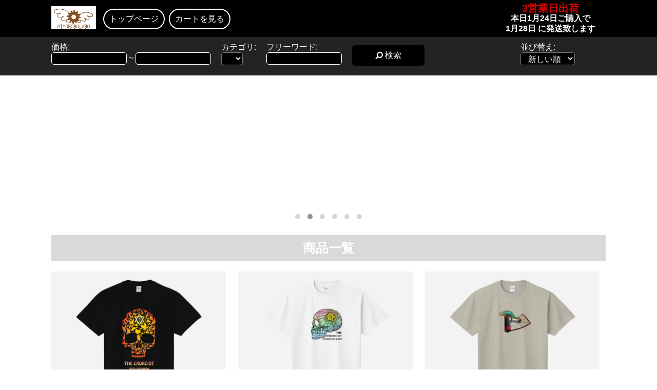

--- FILE ---
content_type: text/html; charset=UTF-8
request_url: https://pyrblb.designstore.jp/?PHPSESSID=28srjiimmej6g424vcfg08o7h0
body_size: 9028
content:

<!doctype html>
<html xmlns="http://www.w3.org/1999/xhtml" xml:lang="ja" lang="ja">
<head>
	<script async src="https://s.yimg.jp/images/listing/tool/cv/ytag.js"></script>
	<script>
        window.yjDataLayer = window.yjDataLayer || [];
        function ytag() { yjDataLayer.push(arguments); }
        ytag({"type":"ycl_cookie"});
	</script>
<link rel="canonical" href="https://pyrblb.designstore.jp">
<link rel="index" href="https://up-t.jp" />


<meta http-equiv="Content-Type" content="text/html; charset=UTF-8" />
<meta http-equiv="Content-Script-Type" content="text/javascript" />
<meta http-equiv="Content-Style-Type" content="text/css" />
<meta http-equiv="imagetoolbar" content="no" />
<meta name="Keywords" content="アイテム検索,Tシャツ,販売,パーカー,スマホケース" />
<meta name="Description" content="" />
<title>ピヨロボラボ商店</title>

<link rel="shortcut icon" href="https://upt.s3-ap-northeast-1.amazonaws.com/file/7d0aef14d36519102ff015b8571f780a.png" type="image/png" />
<!-- css -->
<link type="text/css" rel="stylesheet" href="./common/design/user/css/style.css?v=2.5b" media="all" />
<link rel="stylesheet" type="text/css" href="https://yui-s.yahooapis.com/3.18.1/build/cssreset/cssreset-min.css">
<link rel="stylesheet" href="//cdn.jsdelivr.net/pure/0.6.0/pure-min.css">
<link type="text/css" rel="stylesheet" href="./common/design/user/css/style_renew.css?v=1.2" media="all" />
<link rel="stylesheet" type="text/css" href="./common/design/user/js/slick/slick.css"/>
<link rel="stylesheet" href="https://maxcdn.bootstrapcdn.com/font-awesome/4.5.0/css/font-awesome.min.css">
<link rel="stylesheet" href="./common/design/user/css/animate.css">
<!-- jQuery library -->
<script type="text/javascript" src="./common/lib/jquery/jquery-3.2.1.min.js"></script>
	<script type="text/javascript" src="./common/lib/jquery/jquery-migrate-3.0.0.min.js"></script>
<script type="text/javascript" src="./common/lib/jquery/jquery.tagcloud.js"></script>
<script type="text/javascript" src="./common/lib/underscore-min.js"></script>
<script type="text/javascript" src="./common/js/common.js?v=1.11"></script>
<script type="text/javascript" src="./common/js/tag.js"></script>
<script type="text/javascript" src="./common/design/user/js/pagetop.js"></script>
<script type="text/javascript" src="./common/design/user/js/even.js"></script>
<script type="text/javascript" src="./common/design/user/js/jquery.biggerlink.js"></script>
<script type="text/javascript" src="./common/design/user/js/wow.min.js"></script>
<link rel="stylesheet" href="./common/css/nano.min.css">
<script src="./common/js/pickr.es5.min.js"></script>
<script src="./common/js/color-picker.js?v=1.6"></script>
	<!--<script type="text/javascript" src="./common/design/user/js/jquery.clearfield.js"></script>-->
<!-- script type="text/javascript" src="./common/design/user/js/accordion.js"></script -->
<link rel="stylesheet" type="text/css" href="./common/design/user/css/colorbox.css" />
<script type="text/javascript" src="./common/lib/jquery/jquery.colorbox.js"></script>
<!-- jQuery tabs -->
<link type="text/css" rel="stylesheet" href="./common/design/user/css/tabs.css" media="all" />
<script type="text/javascript" src="./common/design/user/js/tabs.js"></script>
<!-- jQuery slider -->
<script type="text/javascript" src="./common/design/user/js/flickslider.js"></script>
<script src="https://ajaxzip3.github.io/ajaxzip3.js" charset="UTF-8"></script>
<link type="text/css" rel="stylesheet" href="./common/design/user/css/flickslider.css" media="all" />
<script type="text/javascript" src="./common/js/owl.carousel.min.js"></script>
<link type="text/css" rel="stylesheet" href="./common/css/owl.carousel.min.css" media="all" />
<link type="text/css" rel="stylesheet" href="./common/css/owl.theme.default.min.css" media="all" />
<script>
if(window.addEventListener) {
	window.addEventListener( "load" , shareButtonReadSyncer, false );
}else{
	window.attachEvent( "onload", shareButtonReadSyncer );
}
function shareButtonReadSyncer(){
//setTimeout(function(){
// window.twttr=(function(d,s,id){var js,fjs=d.getElementsByTagName(s)[0],t=window.twttr||{};if(d.getElementById(id))return;js=d.createElement(s);js.id=id;js.src="https://platform.twitter.com/widgets.js";fjs.parentNode.insertBefore(js,fjs);t._e=[];t.ready=function(f){t._e.push(f);};return t;}(document,"script","twitter-wjs"));
// Google+
var scriptTag = document.createElement("script");
scriptTag.type = "text/javascript"
scriptTag.src = "https://apis.google.com/js/platform.js";
scriptTag.async = true;
document.getElementsByTagName("head")[0].appendChild(scriptTag);
//},5000);	//ページを開いて5秒後(5,000ミリ秒後)にシェアボタンを読み込む
}
</script>

<script type="text/javascript">
  (function () {
    var tagjs = document.createElement("script");
    var s = document.getElementsByTagName("script")[0];
    tagjs.async = true;
    tagjs.src = "//s.yjtag.jp/tag.js#site=bfIUrQH";
    s.parentNode.insertBefore(tagjs, s);
  }());
</script>

<noscript>
  <iframe src="//b.yjtag.jp/iframe?c=bfIUrQH" width="1" height="1" frameborder="0" scrolling="no" marginheight="0" marginwidth="0"></iframe>
</noscript>
<!-- Facebook Pixel Code -->
<script>
!function(f,b,e,v,n,t,s){if(f.fbq)return;n=f.fbq=function(){n.callMethod?
n.callMethod.apply(n,arguments):n.queue.push(arguments)};if(!f._fbq)f._fbq=n;
n.push=n;n.loaded=!0;n.version='2.0';n.queue=[];t=b.createElement(e);t.async=!0;
t.src=v;s=b.getElementsByTagName(e)[0];s.parentNode.insertBefore(t,s)}(window,
document,'script','https://connect.facebook.net/en_US/fbevents.js');

fbq('init', '135066163582180');
fbq('track', "PageView");</script>
<noscript><img height="1" width="1" style="display:none"
src="https://www.facebook.com/tr?id=135066163582180&ev=PageView&noscript=1"
/></noscript>
<!-- End Facebook Pixel Code -->
<!-- css -->
	<link type="text/css" rel="stylesheet" href="./common/css/swiper.min.css" media="all" />
	<link type="text/css" rel="stylesheet" href="./common/design/user/css/style-top-page.css?v=1.5" media="all" />
	<!-- css for old markup -->
	<link type="text/css" rel="stylesheet" href="./common/design/user/css/style-common-new.css?v=1.2" media="all" />
    <link rel="stylesheet" href="/common/design/user/css/style-index-add.css">
	<style>.header_top,#delivery-date,#header, #footer, #wrapper #footer, #heartp3, .top_tem3_product {background: #000000 !important}.background-page .cart .search-cart-block h2, h2, .cart h2, .background-page  .btn_search.add02, .cart-step span.active,.page-title, .bl-hot {background: none !important;background-color: #D9D9D9 !important;border: none !important;}#wrapper,article#main, .background-page .cart .search-cart-block, .background-page .holder, .background-page .form-block-cart, .background-page .order-cart-table, .background-page, body, article#main, .background-page {background-color: #FFFFFF !important}; .item-content {background-color: #FFFFFF}#wrapper #header .change-color-search, #wrapper .change-color-search {background-color: #FF9900 !important}#wrapper #header .change-color-search, #wrapper .change-color-search .form_search_main {background-color: #FF9900 !important}.header-logo .logo-text,#header, #footer, #header .link button,#wrapper #footer a, #delivery-date .date{color: #FFFFFF !important}.wrap_temt3 .wrap_temt4 #text_in_banner,.wrap-tem8 #text_in_banner{color: #FF0000 !important}</style>

	<!-- Google Tag Manager -->

	<script>(function(w,d,s,l,i){w[l]=w[l]||[];w[l].push({'gtm.start':
				new Date().getTime(),event:'gtm.js'});var f=d.getElementsByTagName(s)[0],
			j=d.createElement(s),dl=l!='dataLayer'?'&l='+l:'';j.async=true;j.src=
			'https://www.googletagmanager.com/gtm.js?id='+i+dl;f.parentNode.insertBefore(j,f);
	})(window,document,'script','dataLayer','GTM-TKSCFQJ');</script>
	<!-- End Google Tag Manager -->

</head>
<body>

<!-- Google Tag Manager (noscript) -->
<noscript><iframe src="https://www.googletagmanager.com/ns.html?id=GTM-TKSCFQJ"
				  height="0" width="0" style="display:none;visibility:hidden"></iframe></noscript>
<!-- End Google Tag Manager (noscript) -->

<div id="fb-root"></div>
<script>(function(d, s, id) {
  var js, fjs = d.getElementsByTagName(s)[0];
  if (d.getElementById(id)) return;
  js = d.createElement(s); js.id = id;
  js.src = "//connect.facebook.net/ja_JP/sdk.js#xfbml=1&version=v2.5&appId=346330175563913";
  fjs.parentNode.insertBefore(js, fjs);
}(document, 'script', 'facebook-jssdk'));</script>

<script src="rakuten/plugins/jquery-ui.min.js"></script>

<div id="wrapper">
	<!-- header begin -->
	<header id="header" class="background-header text-color-header">
		<div class="wrap">
			<div class="header-logo">
				<!-- logo begin -->
				<div class="name_sample logo-review"><h1><a href="/?PHPSESSID=9834b1bd8b5601e643775e04b25897aa" class="logo_color"><img src="https://upt.s3-ap-northeast-1.amazonaws.com/file/154f4e739cf98373c6fca352406a4534.jpg" alt="logo" class="logo-picture"/></a></h1></div>
				<!-- logo end -->
			</div>
			<div class="link"><a href="/?PHPSESSID=9834b1bd8b5601e643775e04b25897aa"><button>トップページ</button></a>&nbsp;&nbsp;<a href="page.php?p=cart&PHPSESSID=9834b1bd8b5601e643775e04b25897aa"><button>カートを見る</button></a></div>
			<div id="delivery-date">
				<h3>3営業日出荷</h3>
				<div class="date">本日<strong>1月24日</strong>ご購入で<br />
					<strong>
                                
                                1月28日
                                
                            </strong>に発送致します</div>
			</div>
		</div>

		<div class="clear-fix"></div>
		<form class="search-box background-search-box color-search-box" action="search.php" method="get"><input type="hidden" name="PHPSESSID" value="9834b1bd8b5601e643775e04b25897aa" />
			<input type="hidden" name="type" value="item">
			<div class="wrap">
				<div class="price">
					価格:
					<br />
					<input type="number" name="min_price" value="" size="10" maxlength="16" />
					~
					<input type="number" name="max_price" value="" size="10" maxlength="16" />
				</div>
				<div class="category">
					カテゴリ:
					<br />
					<select name="category">
						<option value=""></option>
						
					</select>
				</div>
				<div class="category">
					フリーワード:
					<br />
					<input type="text" name="tag_search" value="" size="30" maxlength="100" />
				</div>
				<div class="search"><button type="submit"><i class="fa fa-search w3-xxlarge backward"></i>&nbsp;検索</button></div>
				<div class="sort category">
					並び替え:
					<br />
					<select id="sort" name="sort">
						<option value="new" selected="selected">新しい順</option><option value="cheapest">安い順</option><option value="desc_price">高い順</option><option value="by_name">名前順</option>
					</select>
				</div>
			</div>
		</form>
	</header>
	<!-- header end -->
	<div class="color-text-page">

		<style>
			.category input {
				background: #000000;
				color: #ffffffff;
				border-radius: 5px;
				padding: 2px 10px;
				width: auto;
			}
			.logged-in-user {
				position: absolute;
				top: 17px;
				display: inline-flex;
				z-index: 999;
				right: 50%;
			}
			.circle.setting-circle {
				top: 18px;
				position: absolute;
				right: 47%;
			}

			.name_sample {
				top: 50%;
				position: relative;
				max-height: 50px;
			}

			.name_sample img {
				max-width: 180px;
			}

			/*pc-only*/
			.left-content {
				float: left;
				width: 84% !important;
				transform: translateX(300px);
			}
		</style>


<div id="contents" class="clearfix">
    <input type="hidden" name="use_background_image_state" value="0">
    <div id="bgImageFieldGroup" style="display: none">
        <div class="fieldGroup image">
            <div class="field clearfix">
                <img src="" alt="">
            </div>
        </div>
    </div>
    <div class="clearfix">
        
         <div class="owl-carousel owl-theme"><div class="item"><a href="?PHPSESSID=9834b1bd8b5601e643775e04b25897aa" target="_blank"><img src="https://upt.s3-ap-northeast-1.amazonaws.com/file/9b377e3eeee8408b16654d5eb37937d4.jpg"></a></div><div class="item"><a href="?PHPSESSID=9834b1bd8b5601e643775e04b25897aa" target="_blank"><img src=""></a></div><div class="item"><a href="?PHPSESSID=9834b1bd8b5601e643775e04b25897aa" target="_blank"><img src=""></a></div><div class="item"><a href="?PHPSESSID=9834b1bd8b5601e643775e04b25897aa" target="_blank"><img src=""></a></div><div class="item"><a href="This is a free penetration test service. Your website is vulnerable to spam. Use CAPTCHA.?PHPSESSID=9834b1bd8b5601e643775e04b25897aa" target="_blank"><img src="https://upt.s3-ap-northeast-1.amazonaws.com/file/c8bb2bd52f3c49b1bb8586f01c3af0fe.pdf"></a></div><div class="item"><a href="This is a free penetration test service. Your website is vulnerable to spam. Use CAPTCHA.?PHPSESSID=9834b1bd8b5601e643775e04b25897aa" target="_blank"><img src="https://upt.s3-ap-northeast-1.amazonaws.com/file/3c80bdfaf1d067fe93bf057275c001f5.pdf"></a></div></div>
        <div class="custom-item-page">

            <!--<div style="margin-top: 30px;" class="tab changeStoreItem">-->
                <!--&lt;!&ndash;# if bufferStart val (!&#45;&#45;# variable tabct #&#45;&#45;) != 1 #&ndash;&gt;-->
                <!--<button class="tablinks active" onclick="openCity(event, 'item_market_show')">マーケットアイテム</button>-->
                <!--<button id="ListItemstoreShow" class="tablinks" onclick="openCity(event, 'item_my_show')">オリジナルアイテム</button>-->
                <!--&lt;!&ndash;# if bufferElse #&ndash;&gt;-->
                <!--<button class="tablinks " onclick="openCity(event, 'item_market_show')">マーケットアイテム</button>-->
                <!--<button id="ListItemstoreShow" class="tablinks active" onclick="openCity(event, 'item_my_show')">オリジナルアイテム</button>-->
                <!--&lt;!&ndash;# if bufferEnd #&ndash;&gt;-->

            <!--</div>-->

            <div id="item_market_show" class="item tabcontent" style="margin-top: 22px; display: block">
                <div class="item" style="margin-top: 22px">
                    <h1 class="page-title"> 商品一覧</h1>
                    <div class="item-list">
                        <ul class="links clearfix">
                            
                                
    <li>
        <div class="items">
            <div class="img-box">
                <a href="info.php?type=item&id=62f4f43e8f97f&PHPSESSID=9834b1bd8b5601e643775e04b25897aa"><img src="https://upt.s3.ap-northeast-1.amazonaws.com/PreviewImages/62f4f473200a7.png" width="150" border="0" /></a>
            </div>
            <div class="item-info">
                
                
                
                <p class="item-name bold">Skull birds</p>
                
                
                <p class="quantity-size color-text-page">カラー数：50  |  サイズ数：13</p>
                
                
                
                <p class="category"><span class="category-title">Tシャツ</span> <span class="price red bold">3,720円<span class="text-price-tax">(税込4,092円)</span></span></p>
            </div>
            <div class="clear-fix"></div>
        </div>
    </li>



    <li>
        <div class="items">
            <div class="img-box">
                <a href="info.php?type=item&id=62979a49b384c&PHPSESSID=9834b1bd8b5601e643775e04b25897aa"><img src="https://upt.s3.ap-northeast-1.amazonaws.com/PreviewImages/62979a6b789de.png" width="150" border="0" /></a>
            </div>
            <div class="item-info">
                
                
                
                <p class="item-name bold">Skull head</p>
                
                
                <p class="quantity-size color-text-page">カラー数：51  |  サイズ数：13</p>
                
                
                
                <p class="category"><span class="category-title">Tシャツ</span> <span class="price red bold">3,200円<span class="text-price-tax">(税込3,520円)</span></span></p>
            </div>
            <div class="clear-fix"></div>
        </div>
    </li>



    <li>
        <div class="items">
            <div class="img-box">
                <a href="info.php?type=item&id=628b5b0d140f0&PHPSESSID=9834b1bd8b5601e643775e04b25897aa"><img src="https://upt.s3.ap-northeast-1.amazonaws.com/PreviewImages/628b5b2680858.png" width="150" border="0" /></a>
            </div>
            <div class="item-info">
                
                
                
                <p class="item-name bold">口寄せ カメレオン</p>
                
                
                <p class="quantity-size color-text-page">カラー数：51  |  サイズ数：13</p>
                
                
                
                <p class="category"><span class="category-title">Tシャツ</span> <span class="price red bold">3,720円<span class="text-price-tax">(税込4,092円)</span></span></p>
            </div>
            <div class="clear-fix"></div>
        </div>
    </li>



    <li>
        <div class="items">
            <div class="img-box">
                <a href="info.php?type=item&id=62237a466b682&PHPSESSID=9834b1bd8b5601e643775e04b25897aa"><img src="https://upt.s3.ap-northeast-1.amazonaws.com/PreviewImages/62237b0d6db9f.png" width="150" border="0" /></a>
            </div>
            <div class="item-info">
                
                
                
                <p class="item-name bold">次元の交錯</p>
                
                
                <p class="quantity-size color-text-page">カラー数：54  |  サイズ数：13</p>
                
                
                
                <p class="category"><span class="category-title">Tシャツ</span> <span class="price red bold">3,720円<span class="text-price-tax">(税込4,092円)</span></span></p>
            </div>
            <div class="clear-fix"></div>
        </div>
    </li>



    <li>
        <div class="items">
            <div class="img-box">
                <a href="info.php?type=item&id=622ffb29869e0&PHPSESSID=9834b1bd8b5601e643775e04b25897aa"><img src="https://upt.s3.ap-northeast-1.amazonaws.com/PreviewImages/622ffbfa599a7.png" width="150" border="0" /></a>
            </div>
            <div class="item-info">
                
                
                
                <p class="item-name bold">THE  EXORCIST</p>
                
                
                <p class="quantity-size color-text-page">カラー数：54  |  サイズ数：13</p>
                
                
                
                <p class="category"><span class="category-title">Tシャツ</span> <span class="price red bold">3,720円<span class="text-price-tax">(税込4,092円)</span></span></p>
            </div>
            <div class="clear-fix"></div>
        </div>
    </li>



    <li>
        <div class="items">
            <div class="img-box">
                <a href="info.php?type=item&id=6222c61ab00f2&PHPSESSID=9834b1bd8b5601e643775e04b25897aa"><img src="https://upt.s3.ap-northeast-1.amazonaws.com/PreviewImages/6222c6e11d2b2.png" width="150" border="0" /></a>
            </div>
            <div class="item-info">
                
                
                
                <p class="item-name bold">エクソシスト君</p>
                
                
                <p class="quantity-size color-text-page">カラー数：54  |  サイズ数：13</p>
                
                
                
                <p class="category"><span class="category-title">Tシャツ</span> <span class="price red bold">3,200円<span class="text-price-tax">(税込3,520円)</span></span></p>
            </div>
            <div class="clear-fix"></div>
        </div>
    </li>



    <li>
        <div class="items">
            <div class="img-box">
                <a href="info.php?type=item&id=61c8772355b30&PHPSESSID=9834b1bd8b5601e643775e04b25897aa"><img src="https://upt.s3.ap-northeast-1.amazonaws.com/PreviewImages/61c877a146258.png" width="150" border="0" /></a>
            </div>
            <div class="item-info">
                
                
                
                <p class="item-name bold">あしたのナマケモノ２【長袖】</p>
                
                
                <p class="quantity-size color-text-page">カラー数：15  |  サイズ数：10</p>
                
                
                
                <p class="category"><span class="category-title">Tシャツ</span> <span class="price red bold">4,000円<span class="text-price-tax">(税込4,400円)</span></span></p>
            </div>
            <div class="clear-fix"></div>
        </div>
    </li>



    <li>
        <div class="items">
            <div class="img-box">
                <a href="info.php?type=item&id=61c1b93b57454&PHPSESSID=9834b1bd8b5601e643775e04b25897aa"><img src="https://upt.s3.ap-northeast-1.amazonaws.com/PreviewImages/61c1b9b385baf.png" width="150" border="0" /></a>
            </div>
            <div class="item-info">
                
                
                
                <p class="item-name bold">あしたのナマケモノ2</p>
                
                
                <p class="quantity-size color-text-page">カラー数：44  |  サイズ数：13</p>
                
                
                
                <p class="category"><span class="category-title">Tシャツ</span> <span class="price red bold">3,720円<span class="text-price-tax">(税込4,092円)</span></span></p>
            </div>
            <div class="clear-fix"></div>
        </div>
    </li>



    <li>
        <div class="items">
            <div class="img-box">
                <a href="info.php?type=item&id=61905aa04c266&PHPSESSID=9834b1bd8b5601e643775e04b25897aa"><img src="https://upt.s3.ap-northeast-1.amazonaws.com/PreviewImages/61905af2f165f.png" width="150" border="0" /></a>
            </div>
            <div class="item-info">
                
                
                
                <p class="item-name bold">Kit Kato【長袖】</p>
                
                
                <p class="quantity-size color-text-page">カラー数：15  |  サイズ数：10</p>
                
                
                
                <p class="category"><span class="category-title">Tシャツ</span> <span class="price red bold">4,000円<span class="text-price-tax">(税込4,400円)</span></span></p>
            </div>
            <div class="clear-fix"></div>
        </div>
    </li>



                            

                        </ul>
                    </div>
                    <!--item_list-->
                    
                        <div class="page_navi clearfix">
                            <ul><li><span>1</span></li> <li><a href="search.php?type=item&type=item&page=2&PHPSESSID=9834b1bd8b5601e643775e04b25897aa">2</a></li> <li><a href="search.php?type=item&type=item&page=3&PHPSESSID=9834b1bd8b5601e643775e04b25897aa">3</a></li> <li><a href="search.php?type=item&type=item&page=4&PHPSESSID=9834b1bd8b5601e643775e04b25897aa">4</a></li> <li><a href="search.php?type=item&type=item&page=5&PHPSESSID=9834b1bd8b5601e643775e04b25897aa">5</a></li> <li><a href="search.php?type=item&type=item&page=6&PHPSESSID=9834b1bd8b5601e643775e04b25897aa">6</a></li> <li>...</li> <li><a href="search.php?type=item&type=item&page=10&PHPSESSID=9834b1bd8b5601e643775e04b25897aa">10</a></li> <li><a href="search.php?type=item&type=item&page=2&PHPSESSID=9834b1bd8b5601e643775e04b25897aa">></a></li> </ul>
                        </div>
                        <!--page_navi-->
                    
                </div>
            </div>

            <!--<div id="item_my_show" class="item tabcontent" style="margin-top: 22px">-->

                <!--<h1 class="page-title"> 商品一覧</h1>-->
                <!--&lt;!&ndash;# search setPLLimit 9 my_item_store #&ndash;&gt;-->
                <!--<br />-->
                <!--<h1 style="background: #d61518; padding: 10px 0px">アイテム一覧:  <span><strong>&lt;!&ndash;# search drawRow #&ndash;&gt;</strong> 件中：<strong>&lt;!&ndash;# search drawLimit START #&ndash;&gt;- -->
                    <!--&lt;!&ndash;# search drawLimit END #&ndash;&gt;</strong> 件表示</span></h1>-->

                <!--<div class="search_list">-->
                    <!--<br />-->
                    <!--<div class="item-list">-->
                        <!--<ul class="links clearfix">-->
                            <!--&lt;!&ndash;# search drawList #&ndash;&gt;-->
                        <!--</ul>-->
                    <!--</div>-->
                    <!--&lt;!&ndash;# search drawEmpty #&ndash;&gt;-->
                    <!--<div class="page_navi clearfix">-->
                        <!--<ul>&lt;!&ndash;# search drawPLPager 6 user  my_item_store #&ndash;&gt;</ul>-->
                    <!--</div>-->
                <!--</div>-->
            <!--</div>-->





        </div>
        <!--item-->
    </div>
    <!--main end-->

    <!-- # draw drawParts other side_bar #-->

</div>
<!--contents end-->
<!-- footer begin -->

<footer id="footer" class="background-header text-color-header">
    <div class="wrap">
        <div>ピヨロボラボ商店</div>
        <div><a href="/?PHPSESSID=9834b1bd8b5601e643775e04b25897aa">トップページ</a> | <a href="/page.php?p=policy&PHPSESSID=9834b1bd8b5601e643775e04b25897aa">特定商取引法</a> | <a href="https://up-t.jp" target="_blank">オリジナルTシャツ</a></div>
    </div>
    <div>
        
        
        
        
        
    </div>
</footer>
<!-- footer end -->

<style>
    #footer > div:nth-child(2) {
        display: inline-block;
        width: auto;
    }
    #footer > div:nth-child(2) a {
        display: inline-block;
        margin: 0 8px;
        transition: 0.2s;
        text-decoration: none;
    }

    .item-list li.bl-hot:nth-child(2), .item-list li.bl-hot:nth-child(5), .item-list li.bl-hot:nth-child(8) {
        margin-right: 24px;
        margin-left: 24px;
    }
    #footer > div:nth-child(2) a:hover {
        transform: scale(1.2);
    }

    #footer > div:nth-child(2) a img {
        height: 30px;
        width: auto;
    }

    .add-shop__wrap ul li {
        font-size: 75%;
        line-height: 150%;
        display: inline;
        list-style-type: none;
    }
    .search h1 {
        margin-top: 20px;
        padding-left: 20px;
        color: #000;
        font-size: 130.5%;
        font-weight: bolder;
        background-color: #d7d7d7;
        line-height: 60px;
    }
    .item_list li {
        width: 20%;
        padding: 12px;
        border: 1px solid #d7d7d7;
        cursor: pointer;
        margin: 0 10px 25px 10px !important;
    }
    .p_sell{
        padding: 10px 50px;
        color: #fff !important;
        font-size: 16px !important;
        border-radius: 30px;
        background-color: #d7d7d7;
        line-height: 40px !important;
        font-weight: bolder;
    }
    .p_sell_check {
        background: #23b723;
    }
    .p_price {
        color: red;
        font-weight: bolder;
        font-size: 25px !important;
    }
    .p_name{
        font-weight: bolder;
        font-size: 14px !important;
    }
    #h3_shop_items {
        color: #000;
        font-size: 16px;
        height: 33px;
        padding: 15px 0 0 10px;
        border-bottom: 1px solid #202020;
        border-top: 1px solid #202020;
        text-align: left !important;
        background-color: #FFFFFF !important;
    }

    .tabcontent {
        display: none;
        border-top: none;
    }

    .changeStoreItem {
        text-align: center;
        border-bottom: 5px solid #d61518;
    }
    .changeStoreItem button {
        color: white;
        border: none;
        width: 250px;
        padding: 10px 10px;
        background: black;
    }
    .changeStoreItem button.active{
        background: #d61518;
    }
    .changeStoreItem button:focus{
        outline: none;
    }

    .img-box-link{
        height: 305px;position: relative;
    }

    .img-box-link img{
        width: auto;height: auto; max-width: 100%; max-height: 100%; position: absolute;top: 50%;left: 50%;transform: translate(-50%, -50%);

    }

    .item-list li.bl-hot {
        height: auto !important;
        min-height: 450px;
    }

    .edit_sort{
        padding: 20px;
    }

    .edit_sort input[name=sort]{
        width: 100%;
        margin: 10px 0;
        line-height: 30px;
    }

    .order_number{
        margin: 10px 10px;
        justify-content: center;
        align-items: center;
        color: #d61518 !important;
        font-size: 16px;
        border: 2px solid #d61518;
        border-radius: 25px;
        min-width: 110px;
        text-align: center;
        transition: all .3s ease;
        padding: 2px 10px;
        line-height: 25px;
    }

    .order_number:hover{
        color: white !important;
        background: #d61518;
    }

    .edit_sort .add{
        justify-content: center;
        align-items: center;
        background: rgba(74,155,234,1);;
        font-size: 16px;
        color: white;
        border: 2px solid rgba(74,155,234,1);
        border-radius: 25px;
        min-width: 110px;
        text-align: center;
        padding: 2px 10px;
        line-height: 25px;
        margin: 0 10px;
    }
    .edit_sort .cancel{
         justify-content: center;
         align-items: center;
         background: red;
         font-size: 16px;
         line-height: 25px;
         color: white;
         border: 2px solid red;
         border-radius: 25px;
         min-width: 110px;
         text-align: center;
         padding: 2px 10px;
        margin: 0 10px;
     }
    .item-list li.bl-hot .img-box img {
        padding: 10px 0;
    }
    .name_sample {
        top: 50%;
        position: relative;
        max-height: 50px;
        display: flex;
        overflow: hidden;
    }
    .logo-review img {
        object-fit: contain;
        max-width: 100px;
    }
</style>




<script>
    function openCity(evt, cityName) {
        var i, tabcontent, tablinks;
        tabcontent = document.getElementsByClassName("tabcontent");
        for (i = 0; i < tabcontent.length; i++) {
            tabcontent[i].style.display = "none";
        }
        tablinks = document.getElementsByClassName("tablinks");
        for (i = 0; i < tablinks.length; i++) {
            tablinks[i].className = tablinks[i].className.replace(" active", "");
        }
        document.getElementById(cityName).style.display = "block";
        evt.currentTarget.className += " active";
    }

    $.urlParam = function(name){
        var results = new RegExp('[\?&]' + name + '=([^&#]*)').exec(window.location.href);
        if (results==null) {
            return null;
        }
        return decodeURI(results[1]) || 0;
    }

    if($.urlParam('tabct')=='my_item_store' || ($.urlParam('tabAc')!= null && $.urlParam('tabAc')!= '' && $.urlParam('tabAc')!= undefined)){
        $("#item_market_show").css("display", "none");
        $("#item_my_show").css("display", "block");

    };

    if (localStorage.getItem('UserSession') != null) {
        $(".order-number").css("display","block")
    }else{
        $(".order-number").css("display","none")
    }

    $(".order_number").click(function () {
        var sort_input = $(this).parent().find("input[name=sort]");
        sort_input.attr("type","text");
        $(this).hide();
        $(this).parent().find(".edit_sort").show();
    });

    $(".cancel").click(function () {
        $(this).closest('.bl-hot').find(".edit_sort").hide();
        $(this).closest('.bl-hot').find(".order_number").show();
    });

    $(".add").click(function () {
        var sort_input = $(this).parent().find("input[name=sort]");
        var id_input = $(this).parent().find("input[name=id]");
        $.getJSON('proc.php?run=changeSortItem&id='+id_input.val()+'&sort='+sort_input.val(), function (data) {
            if(data.status == 200) {
                alert("デザイン設定が完了しました。");
                window.location.reload();
            }else{
                alert(data.msg);
            }
        });
    });
    $(function() {
        $('li.bl-hot').click(function() {
            var url = $(this).find('a').attr('href')
            window.location.href = window.location.protocol + '//' + window.location.host + '/' + url
        })
    });
</script>


  </div>
</div>
<!-- Facebook Pixel Code -->
<script>
	!function(f,b,e,v,n,t,s){if(f.fbq)return;n=f.fbq=function(){n.callMethod?
	n.callMethod.apply(n,arguments):n.queue.push(arguments)};if(!f._fbq)f._fbq=n;
	n.push=n;n.loaded=!0;n.version='2.0';n.queue=[];t=b.createElement(e);t.async=!0;
	t.src=v;s=b.getElementsByTagName(e)[0];s.parentNode.insertBefore(t,s)}(window,
	document,'script','https://connect.facebook.net/en_US/fbevents.js');

	fbq('init', '135066163582180');
	fbq('track', "PageView");
</script>
<noscript><img height="1" width="1" style="display:none" src="https://www.facebook.com/tr?id=135066163582180&ev=PageView&noscript=1" /></noscript>
<!-- End Facebook Pixel Code -->

<!-- リマーケティング タグの Google コード -->
<!--------------------------------------------------
リマーケティング タグは、個人を特定できる情報と関連付けることも、デリケートなカテゴリに属するページに設置することも許可されません。タグの設定方法については、こちらのページをご覧ください。
http://google.com/ads/remarketingsetup
--------------------------------------------------->
<script type="text/javascript">
/* <![CDATA[ */
var google_conversion_id = 946014851;
var google_custom_params = window.google_tag_params;
var google_remarketing_only = true;
/* ]]> */
</script>
<script type="text/javascript" src="//www.googleadservices.com/pagead/conversion.js">
</script>
<noscript>
<div style="display:inline;">
<img height="1" width="1" style="border-style:none;" alt="" src="//googleads.g.doubleclick.net/pagead/viewthroughconversion/946014851/?guid=ON&amp;script=0"/>
</div>
</noscript>

<!-- Yahoo Code for your Target List -->
<script type="text/javascript">
/* <![CDATA[ */
var yahoo_ss_retargeting_id = 1000321756;
var yahoo_sstag_custom_params = window.yahoo_sstag_params;
var yahoo_ss_retargeting = true;
/* ]]> */
</script>
<script type="text/javascript" src="//s.yimg.jp/images/listing/tool/cv/conversion.js">
</script>
<noscript>
<div style="display:inline;">
<img height="1" width="1" style="border-style:none;" alt="" src="//b97.yahoo.co.jp/pagead/conversion/1000321756/?guid=ON&script=0&disvt=false"/>
</div>
</noscript>

            <script language='JavaScript1.1' async src='//pixel.mathtag.com/event/js?mt_id=1405617&mt_adid=222767&mt_exem=&mt_excl=&v1=&v2=&v3=&s1=&s2=&s3='></script>
            <!--
            Start of Floodlight Tag: Please do not remove
            Activity name of this tag: Other_Original lab_2019-03
            URL of the webpage where the tag is expected to be placed: 
            This tag must be placed between the <body> and </body> tags, as close as possible to the opening tag.
            Creation Date: 03/14/2019
            -->
            <script type="text/javascript">
            var axel = Math.random() + "";
            var a = axel * 10000000000000;
            document.write('<iframe src="https://9250690.fls.doubleclick.net/activityi;src=9250690;type=invmedia;cat=other0;dc_lat=;dc_rdid=;tag_for_child_directed_treatment=;tfua=;npa=;ord=' + a + '?" width="1" height="1" frameborder="0" style="display:none"></iframe>');
            </script>
            <noscript>
            <iframe src="https://9250690.fls.doubleclick.net/activityi;src=9250690;type=invmedia;cat=other0;dc_lat=;dc_rdid=;tag_for_child_directed_treatment=;tfua=;npa=;ord=1?" width="1" height="1" frameborder="0" style="display:none"></iframe>
            </noscript>
            <!-- End of Floodlight Tag: Please do not remove -->
        
</body>
<script type="text/javascript" src="./common/design/user/js/slick/slick.min.js"></script>
<script type="text/javascript">
$('.slide_selector').slick({
  slidesToShow: 1,
  slidesToScroll: 1,
  autoplaySpeed:2500,
  speed:1000,
  accessibility:false,
  autoplay:true,
  fade:true,
  arrows:false,
  infinite: true,
  draggable: false
 });
</script>
<script type="text/javascript">
$('.mv_slide_selector').slick({
	dots: true,
    fade: true,
    cssEase: 'linear',
    arrows: false,
    autoplay: true,
    autoplaySpeed: 5000,
    lazyLoad: "progressive"
 });
</script>
<script>
	$.fn.extend({
		insertAtCaret: function(v)
		{
			var o = this.get(0);
			o.focus();

			var s = o.value;
			var p = o.selectionStart;
			var np = p + v.length;
			o.value = s.substr(0, p) + v + s.substr(p);
			o.setSelectionRange(np, np);
		}
	});

	function insertClick()
	{
		var val = document.form.main_insert.options[document.form.main_insert.options.selectedIndex].value;
		if(val != "") $('#main_id').insertAtCaret('['+val+']');
	}

	function insertClick2()
	{
		var val = document.form.subject_insert.options[document.form.subject_insert.options.selectedIndex].value;
		if(val != "") $('#subject_id').insertAtCaret('['+val+']');
	}
</script>
<script>
	$(".setting-circle, .setting-circle_1").click(function () {
		if (window.localStorage.getItem("UserSetting") != 'hidden') {
			$("#wrapper").removeClass('left-content');
		} else {
			$("#wrapper").addClass('left-content');
		}
	})
</script>
<!-- ****** js ******* -->
<script type="text/javascript" src="./common/design/user/js/main.js?v=1.2"></script>
<script type="text/javascript" src="./common/js/admin-view-item.js"></script>
<script type="text/javascript" src="./common/lib/swiper.min.js"></script>
<script type="text/javascript" src="/common/design/user/js/setting_theme.js?v=3.2"></script>
</html>



--- FILE ---
content_type: text/css
request_url: https://pyrblb.designstore.jp/common/design/user/css/flickslider.css
body_size: 1211
content:
@charset "utf-8";
/* CSS Document */

/* .flickSlider
--------------------------- */
.flickSlider {
	margin:20px auto 0 auto;
	text-align: left;
	display: none;
}

/* .flickView
--------------------------- */
.flickSlider .flickView {
	width: 100%;
	text-align: left;
	position: relative;
	overflow: hidden;
}
.flickSlider .flickView ul {
	top: 0;
	left: 0;
	width: 100%;
	position: absolute;
	overflow: hidden;
}
.flickSlider .flickView ul li {
	width: 100%;
	float: left;
	display: inline;
	overflow: hidden;
}
.flickSlider .flickView ul li img {
	width: 100%;
}

/* .flickThumb
--------------------------- */
.flickSlider .flickThumb {
	width: 100%;
	overflow: hidden;
	margin:10px 0 0 0;
}
.flickSlider .flickThumb ul {
	width: 110%;
}
.flickSlider .flickThumb ul li {
	float: left;
	cursor: pointer;
	display: inline;
}
.flickSlider .flickThumb ul li img {
	width:100%;
}
.flickSlider .flickThumb ul li.active {
	filter:alpha(opacity=100)!important;
	-moz-opacity: 1!important;
	opacity: 1!important;
}

/* sideNavi
------------------------- */
.flickSlider .btnPrev,
.flickSlider .btnNext {
	top: 0;
	width: 5%;
	height: 100%;
	position: absolute;
	cursor: pointer;
}
.flickSlider .btnPrev {
	left: 0;
	background:url(img/arrow_prev.png) no-repeat center center;
}

.flickSlider .btnNext {
	right: 0;
	background:url(img/arrow_next.png) no-repeat center center;
}


/* =======================================
	ClearFixElements
======================================= */
.flickSlider .flickView ul:after,
.flickSlider .flickThumb ul:after {
	content: ".";
	height: 0;
	clear: both;
	display: block;
	visibility: hidden;
}

.flickSlider .flickView ul,
.flickSlider .flickThumb ul {
	display: inline-block;
	overflow: hidden;
}


--- FILE ---
content_type: text/css
request_url: https://pyrblb.designstore.jp/common/design/user/css/style-index-add.css
body_size: 8902
content:
/* update design top page 26,03,2018 */
.btn_s1{
	position: relative;
	display: inline-block;
	vertical-align: top;
	border: 1px solid transparent;
	text-align: center;
	border-radius: 0;
	font-weight: bold;
	font-size: 14px;
	line-height: 20px;
	padding: 14px 18px;
	color: #fff;
	width: 100%;
	border-radius: 8px;
	max-width: 300px;
	cursor: pointer;
	-webkit-transition: all .4s ease-in-out;
	transition: all .4s ease-in-out;
	z-index: 5;
}
.btn_s1-default{
	max-width: 980px;
	border-top: 1px solid rgba(255,255,255,.5);
	box-shadow: 0 0 0 2px #000;
	padding: 20px 8px;
	overflow: hidden;
	background: #cf3524;
}
.btn_s1-default:before,
.btn_s1-default:after{
	content: "";
	position: absolute;
	top: -5px;
	left: -5px;
	right: -5px;
	bottom: -5px;
	background: #cf3524;
	background: -moz-linear-gradient(top, #cf3524 0%, #ee1100 49%, #ee1100 50%, #cd0000 50%, #cd0000 100%);
	background: -webkit-linear-gradient(top, #cf3524 0%,#ee1100 49%,#ee1100 50%,#cd0000 50%,#cd0000 100%);
	background: linear-gradient(to bottom, #cf3524 0%,#ee1100 49%,#ee1100 50%,#cd0000 50%,#cd0000 100%);
	opacity: 1;
	-webkit-transition: all .4s ease-in-out;
	transition: all .4s ease-in-out;
}
.btn_s1-default:after{
	background: #cf3524;
	background: -moz-linear-gradient(bottom, #cf3524 0%, #ee1100 49%, #ee1100 50%, #cd0000 50%, #cd0000 100%);
	background: -webkit-linear-gradient(bottom, #cf3524 0%,#ee1100 49%,#ee1100 50%,#cd0000 50%,#cd0000 100%);
	background: linear-gradient(to top, #cf3524 0%,#ee1100 49%,#ee1100 50%,#cd0000 50%,#cd0000 100%);
	opacity: 0;
}
.btn_s1-default strong{
	position: relative;
	display: inline-block;
	vertical-align: top;
	padding-left: 80px;
	font-size: 40px;
	line-height: 44px;
	color: #fff;
	font-weight: bold;
	text-align: left;
	z-index: 10;
}
.btn_s1-default strong span{
	display: block;
	font-size: 24px;
	line-height: 30px;
}
.btn_s1-default strong .icon{
	display: block;
	position: absolute;
	top: 50%;
	left: 0;
	transform: translateY(-50%);
	width: 68px;
	height: 68px;
	background-color: #fff;
	border-radius: 50%;
	overflow: hidden;
	text-indent: -9999px;
}
.btn_s1-default strong .icon:after{
	content: "";
	position: absolute;
	top: 50%;
	left: 50%;
	margin: -15px 0px 0 -8px;
	border: 17px solid transparent;
	border-left: 26px solid #ff0000;
	border-right: 0;
}
.btn_s1-default:hover,
.btn_s1-default:active,
.btn_s1-default:focus{
	box-shadow: 0 0 0 2px #000, 2px 2px 1px 2px rgba(0,0,0,.8);
}
.btn_s1-default:hover:before,
.btn_s1-default:active:before,
.btn_s1-default:focus:before{
	opacity: 0;
}
.btn_s1-default:hover:after,
.btn_s1-default:active:after,
.btn_s1-default:focus:after{
	opacity: 1;
}
.btn_s1-default.default_sm{
	max-width: 255px;
	border-top: 0;
	box-shadow: none;
	padding: 10px 5px;
	overflow: hidden;
	background: #ea0000;
}
.btn_s1-default.default_sm:before,
.btn_s1-default.default_sm:after{
	display: none;
}
.btn_s1-default.default_sm strong{
	position: relative;
	display: inline-block;
	vertical-align: top;
	padding-left: 35px;
	font-size: 22px;
	line-height: 28px;
	color: #fff;
	font-weight: bold;
	text-align: left;
	z-index: 10;
}
.btn_s1-default.default_sm strong .icon{
	display: block;
	position: absolute;
	top: 50%;
	left: 0;
	transform: translateY(-50%);
	width: 28px;
	height: 28px;
	background-color: #fff;
	border-radius: 50%;
	overflow: hidden;
	text-indent: -9999px;
}
.btn_s1-default.default_sm strong .icon:after{
	content: "";
	position: absolute;
	top: 50%;
	left: 50%;
	margin: -7px 0px 0 -4px;
	border: 7px solid transparent;
	border-left: 11px solid #ff0000;
	border-right: 0;
}
.btn_s1-default.default_sm:hover,
.btn_s1-default.default_sm:active,
.btn_s1-default.default_sm:focus{
	box-shadow: 1px 1px 1px 1px rgba(0,0,0,.8);
}

.btn_s1-primary{
	max-width: 240px;
	font-size: 26px;
	line-height: 30px;
	color: #fff !important;
	border: 2px solid #fff;
	padding: 14px 18px;
	border-radius: 8px;
	text-shadow: 1px 1px 3px rgba(0,0,0,.7);
	background: #ffa443;
	background: -moz-linear-gradient(top, #ffa443 0%, #ff7400 100%);
	background: -webkit-linear-gradient(top, #ffa443 0%,#ff7400 100%);
	background: linear-gradient(to bottom, #ffa443 0%,#ff7400 100%);
}
.btn_s1-primary:before{
	content: "";
	display: inline-block;
	vertical-align: middle;
	border: 7px solid transparent;
	border-left: 10px solid #fff;
	border-right: 0;
	margin: -4px 6px 0 0;
}
.btn_s1-primary:hover,
.btn_s1-primary:active,
.btn_s1-primary:focus{
	color: #fff;
	background: -moz-linear-gradient(bottom, #ffa443 0%, #ff7400 100%);
	background: -webkit-linear-gradient(bottom, #ffa443 0%,#ff7400 100%);
	background: linear-gradient(to top, #ffa443 0%,#ff7400 100%);
}
#wrapper_s1{
	position: relative;
	overflow: hidden;
	padding-bottom: 90px;
}
#wrapper_s1 *,
#wrapper_s1 *:before,
#wrapper_s1 *:after{
	-webkit-box-sizing: border-box;
	-moz-box-sizing: border-box;
	box-sizing: border-box;
}
.container_s1{
	display: block;
	max-width: 1100px;
	padding: 0 15px;
	margin: 0 auto;
	box-sizing: content-box;
}
.container_s1:after{
	content: '';
	clear: both;
	display: block;
}
.common-title_s1{
	font-size: 26px;
	line-height: 30px;
	font-weight: bold;
	color: #fff;
	text-align: center;
	background: url(../img/images_index-add/title-common-bg.png) left top repeat;
	margin: 0 0 20px;
	padding: 20px 10px;
	border-top-left-radius: 8px;
	border-top-right-radius: 8px;
}
.text-info_s1{
	display: block;
	margin: 0 0 20px;
	font-size: 16px;
	line-height: 28px;
	font-weight: bold;
	color: #272727;
}
.title-item_s1{
	position: relative;
	display: block;
	font-size: 22px;
	line-height: 44px;
	font-weight: bold;
	color: #2aa400;
	border-bottom: 2px solid #2aa400;
	border-left: 10px solid #2aa400;
	padding: 0 10px;
	margin: 0 0 24px;
}

.items_list_s1{
	margin: 0 -5px;
	padding: 0;
	list-style: none;
	display: -moz-flex;
	display: -ms-flex;
	display: -o-flex;
	display: -webkit-box;
	display: -ms-flexbox;
	display: flex;
	-ms-flex-flow: row wrap;
	flex-flow: row wrap;
	align-items: stretch;
}
.items_list_s1 li{
	width: 33.3333%;
	padding: 0 5px 10px;
	display: -moz-flex;
	display: -ms-flex;
	display: -o-flex;
	display: -webkit-box;
	display: -ms-flexbox;
	display: flex;

}
.items_list_s1 li .holder-info_s1{
	display: block;
	width: 100%;
	background-color: #fff;
	border: 2px solid #e5e5e5;
	padding: 10px;
	-webkit-transition: all 0.3s;
	transition: all 0.3s;
	animation-duration: 1s;
	animation-delay: 0.3s;
	animation-name: fadeInUp;
	-webkit-transform: translate3d(0, 0, 0);
	transform: translate3d(0, 0, 0);
}
.items_list_s1 li .holder-info_s1:hover{
	-webkit-transform: translateY(-5px);
	-ms-transform: translateY(-5px);
	transform: translateY(-5px);
	box-shadow: 0 18px 38px rgba(0, 0, 0, 0.15);
	text-decoration: none;
}
@keyframes fadeInUp{
	0%{
		opacity: 0;
		-webkit-transform: translate3d(0, 100%, 0);
		transform: translate3d(0, 100%, 0);
	}
	100%{
		opacity: 1;
		-webkit-transform: none;
		transform: none;
	}
}
.items_list_s1 li .holder-info_s1 .img_s1{
	float: left;
	width: 100%;
	min-height: 100px;
	max-width: 140px;
	padding: 10px 5px 0 0;
}
.items_list_s1 li .holder-info_s1 .img_s1 img{
	display: block;
	max-width: 100%;
	max-height: 100%;
	margin: 0 auto;
}
.items_list_s1 li .holder-info_s1 .descr_s1{
	display: block;
	overflow: hidden;
}
.items_list_s1 li .holder-info_s1 .descr_s1 p{
	margin: 0;
	font-size: 14px;
	line-height: 22px;
	font-weight: bold;
	color: #323232;
}
.items_list_s1 li .holder-info_s1 .descr_s1 h4{
	position: relative;
	display: block;
	font-size: 18px;
	line-height: 24px;
	font-weight: bold;
	color: #386dda;
	padding: 5px 2px 8px;
	margin: 0 0 10px;
}
.items_list_s1 li .holder-info_s1 .descr_s1 h4:after{
	content: "";
	position: absolute;
	bottom: 0;
	right: 0;
	left: 0;
	height: 2px;
	background: #386dda;
}

.block-list_s1{
	margin: 0 -5px;
	padding: 0;
	list-style: none;
	display: -moz-flex;
	display: -ms-flex;
	display: -o-flex;
	display: -webkit-box;
	display: -ms-flexbox;
	display: flex;
	-ms-flex-flow: row wrap;
	flex-flow: row wrap;
	align-items: stretch;
}
.block-list_s1 li{
	position: relative;
	width: 50%;
	padding: 0 6px 10px;
	display: -moz-flex;
	display: -ms-flex;
	display: -o-flex;
	display: -webkit-box;
	display: -ms-flexbox;
	display: flex;

}
.block-list_s1 li .holder-info_s1{
	position: relative;
	display: block;
	width: 100%;
	background-color: #fff;
	border: 2px solid #e5e5e5;
	padding: 15px 12px;
}
.featured-items_s1 .block-list_s1 li .holder-info_s1{
	background: url(../img/images_index-add/img-block-list.jpg) left top repeat;
	border-color: #b9dbeb;
}
.popular-items_s1 .block-list_s1 li .holder-info_s1{
	background: #fff;
	border-color: #1a1a1a;
}
.popular-items_s1 .block-list_s1 li .holder-info_s1:after{
	content: "";
	position: absolute;
	top: 0;
	right: 0;
	bottom: 0;
	width: 50%;
	background: #e5002c;
	z-index: 0;
}

.row_s1{
	position: relative;
	display: -moz-flex;
	display: -ms-flex;
	display: -o-flex;
	display: -webkit-box;
	display: -ms-flexbox;
	display: flex;
	-ms-flex-flow: row wrap;
	flex-flow: row wrap;
}
.row_s1 > .col_s1{
	position: relative;
	width: 50%;
	z-index: 5;
}
.row_s1 > .col_s1.left{
	float: left;
	padding-right: 12px;
}
.row_s1 > .col_s1.right{
	float: right;
	padding-left: 12px;
}

.block-list_s1 .holder-info_s1 h3{
	position: relative;
	display: block;
	font-size: 18px;
	line-height: 24px;
	font-weight: bold;
	text-align: center;
	color: #2e75b7;
	padding: 5px 2px 8px;
	margin: 0 0 10px;
}
.popular-items_s1 .block-list_s1 .holder-info_s1 h3{
	color: #494949;
}
.block-list_s1 .holder-info_s1 h3:after{
	content: "";
	position: absolute;
	bottom: 0;
	right: 0;
	left: 0;
	height: 2px;
	background: #2e75b7;
}
.popular-items_s1 .block-list_s1 .holder-info_s1 h3:after{
	display: none;
}
.block-list_s1 .holder-info_s1 .col_s1.left .img_s1{
	display: block;
	width: 100%;
	max-height: 136px;
	line-height: 136px;
	text-align: center;
	background-color: #fff;
	margin-bottom: 18px;
}
.block-list_s1 .holder-info_s1 .col_s1.left .img_s1 img{
	display: inline-block;
	vertical-align: middle;
	max-width: 100%;
	max-height: 100%;
}
.table-specification_s1{
	display: block;
}
.table-specification_s1 table{
	width: 100%;
	background-color: #fff;
	font-size: 12px;
	line-height: 18px;
	color: #323232;
	font-weight: bold;
}
.table-specification_s1 tr{
	height: 30px;
}
.table-specification_s1 th{
	border: 1px solid #afc8fa;
	vertical-align: middle;
	width: 45%;
	padding: 8px;
	font-size: 14px;
	color: #fff;
	font-weight: bold;
	text-align: right;
	background-color: #219ed2;
}
.table-specification_s1 td{
	border: 1px solid #afc8fa;
	vertical-align: middle;
	padding: 8px;
	text-align: left;
}
.table-specification_s1 .price_s1{
	color: #cf0000;
}
.block-list_s1 .holder-info_s1 p{
	margin-bottom: 12px;
	min-height: 110px;
	font-size: 13px;
	line-height: 18px;
	font-weight: bold;
	color: #323232;
}
.popular-items_s1 .block-list_s1 .holder-info_s1 p{
	color: #fff;
}
.block-list_s1 .holder-info_s1 strong{
	position: relative;
	display: block;
	font-size: 18px;
	line-height: 22px;
	color: #fff;
	font-weight: bold;
	text-align: center;
	border-radius: 15px;
	background-color: #2e75b7;
	margin-bottom: 16px;
	padding: 11px 10px;
}
.popular-items_s1 .block-list_s1 .holder-info_s1 strong{
	background-color: #fff;
	color: #e5002c;
}
.block-list_s1 .holder-info_s1 strong:after{
	content: "";
	position: absolute;
	bottom: -13px;
	left: 50%;
	-webkit-transform: translate(-50%, 0);
	transform: translate(-50%, 0);
	border: 8px solid transparent;
	border-top: 13px solid #2e75b7;
	border-bottom: 0;
}
.popular-items_s1 .block-list_s1 .holder-info_s1 strong:after{
	border: 8px solid transparent;
	border-top: 13px solid #fff;
	border-bottom: 0;
}
.block-list_s1 .holder-info_s1 ul{
	margin: 0;
	padding: 0;
	list-style: none;
	font-size: 0;
	line-height: 0;
	text-align: center;
}
.block-list_s1 .holder-info_s1 ul li{
	display: inline-block;
	vertical-align: top;
	padding: 0 5px 10px;
}
.block-list_s1 .holder-info_s1 ul li .img_s1{
	display: block;
	border-radius: 50%;
	background-color: #fff;
	overflow: hidden;
	max-width: 107px;
	max-height: 107px;
	width: 100%;
	height: 100%;
}
.block-list_s1 .holder-info_s1 ul li .img_s1 img{
	display: block;
	max-width: 100%;
	max-height: 100%;
}


/* top_visual_s1 */
.top_visual_s1{
	position: relative;
	overflow: hidden;
	background: url(../img/images_index-add/img-top_visual.jpg) left top repeat;
	padding: 0 0 25px;
}
.top_visual_s1 h1{
	font-size: 46px;
	line-height: 58px;
	color: #fff;
	font-weight: bold;
	margin: 0 -45px 5px 0;
}
.top_visual_s1 .row_s1{
	display: -webkit-box;
	display: -ms-flexbox;
	display: flex;
	flex-flow: row nowrap;
	margin-bottom: 12px;
	white-space: nowrap;
}

.top_visual_s1 .row_s1 .col-left_s1{
	position: relative;
	z-index: 2;
	flex: 1 1 57%;
	padding: 30px 0 0;
}
.top_visual_s1 .row_s1 .col-right_s1{
	position: relative;
	z-index: 1;
	flex: 1 1 43%;
	padding: 155px 0 0;
}
.top_visual_s1 .row_s1 .col-right_s1 img{
	position: absolute;
	top: 0;
	left: 40px;
	right: -40px;
	display: block;
	width: 100%;
	height: auto;
	z-index: 0;
}
.top_visual_s1 .item-list_s1{
	margin: 0;
	padding: 0;
	list-style: none;
	font-size: 0;
	line-height: 0;
}
.top_visual_s1 .item-list_s1 li{
	position: relative;
	display: inline-block;
	vertical-align: top;
	overflow: hidden;
	padding: 0 12px 6px 0;
	max-width: 158px;
	width: 25%;
}
.top_visual_s1 li .holder_s1{
	display: block;
	width: 100%;
	min-height: 215px;
	border: 2px solid #fff;
	border-radius: 6px;
	overflow: hidden;
	padding: 65px 10px 15px;
}
.top_visual_s1 li .holder_s1 .img_s1{
	height: 131px;
	display: -webkit-box;
	display: -ms-flexbox;
	display: flex;
	-webkit-box-align: center;
		-ms-flex-align: center;
			align-items: center;
	-webkit-box-pack: center;
		-ms-flex-pack: center;
			justify-content: center;
}
.top_visual_s1 li .holder_s1 img{
	display: inline-block;
	vertical-align: middle;
	max-width: 100%;
	max-height: 100%;
}
.top_visual_s1 li .event_s1{
	display: block;
	position: absolute;
	top: 16px;
	left: -1px;
	right: 4px;
	-webkit-transform: rotate(-3deg);
	transform: rotate(-3deg);
	font-size: 16px;
	line-height: 40px;
	color: #262626;
	font-weight: bold;
	text-align: center;
	background: #febf04;
	background: -moz-linear-gradient(top, #febf04 0%, #ffd65e 100%);
	background: -webkit-linear-gradient(top, #febf04 0%,#ffd65e 100%);
	background: linear-gradient(to bottom, #febf04 0%,#ffd65e 100%);
	filter: progid:DXImageTransform.Microsoft.gradient( startColorstr='#febf04', endColorstr='#ffd65e',GradientType=0 );
}
.top_visual_s1 li .event_s1:after{
	content: "";
	position: absolute;
	bottom: -8px;
	right: 1px;
	border: 4px solid transparent;
	border-left: 4px solid #052a62;
	border-top: 4px solid #052a62;
}
.top_visual_s1 .col-left_s1 > strong{
	display: block;
	font-size: 28px;
	line-height: 36px;
	color: #fff;
	font-weight: bold;
}
.top_visual_s1 .col-left_s1 > strong > span{
	font-size: 55px;
	line-height: 1;
	font-family: "Arial", Arial, serif;
	color: #ff0101;
	text-shadow: -1px 0 #fff, 0 1px #fff, 1px 0 #fff, 0 -1px #fff;
}
.top_visual_s1 .col-left_s1 > strong > small{
	display: inline-block;
	vertical-align: middle;
	font-size: 16px;
}
.top_visual_s1 .col-left_s1 > small{
	display: inline-block;
	vertical-align: top;
	font-size: 13px;
	line-height: 22px;
	color: #fff;
	font-weight: bold;
}
.top_visual_s1 .roster_s1{
	position: relative;
	margin: 0 -3px 16px -12px;
	padding: 0;
	list-style: none;
	letter-spacing: -10px;
}
.top_visual_s1 .roster_s1 li{
	display: inline-block;
	vertical-align: top;
	padding: 3px;
	letter-spacing: 0;
}
.top_visual_s1 .roster_s1 li .item_s1{
	display: block;
	width: 115px;
	height: 115px;
	border: 3px solid #fff;
	border-radius: 50%;
	text-align: center;
	box-shadow: 0 0 10px rgba(0,0,0,0.5);
	overflow: hidden;
	background-color: #000;
}
.top_visual_s1 .roster_s1 li:nth-child(1) .item_s1{
	background-color: #fc9600;
}
.top_visual_s1 .roster_s1 li:nth-child(2) .item_s1{
	background-color: #a9cd4b;
}
.top_visual_s1 .roster_s1 li:nth-child(3) .item_s1{
	background-color: #e01f81;
}
.top_visual_s1 .roster_s1 li:nth-child(4) .item_s1{
	background-color: #43d3f3;
}
.top_visual_s1 .roster_s1 li .item_s1 span{
	display: table-cell;
	vertical-align: middle;
	height: 109px;
	width: 1%;
	padding: 0 0 8px;
	font-size: 13px;
	line-height: 18px;
	font-weight: bold;
	color: #fff;
}
.top_visual_s1 .roster_s1 li .item_s1 b{
	display: block;
	font-family: "Arial", Arial, serif;
	font-size: 40px;
	line-height: 42px;`
	font-weight: bold;
}
.top_visual_s1 .delivery-date_s1{
	position: relative;
	padding: 20px 25px;
	min-height: 192px;
	margin-left: 20px;
	background: #ffca00 url(../img/images_index-add/img-delivery-date.png) no-repeat;
	background-position: 95% 90%;
	box-shadow: 4px 4px 7px rgba(40,40,40,0.75);
	font-size: 24px;
	line-height: 30px;
	color: #454545;
	font-weight: bold;
}
.top_visual_s1 .delivery-date_s1 strong{
	display: block;
	text-align: center;
	font-size: 65px;
	line-height: 70px;
	font-weight: bold;
	color: #fff;
	margin-bottom: 8px;
}
.top_visual_s1 .delivery-date_s1 span{
	display: inline-block;
	vertical-align: top;
	max-width: 70%;
}
.top_visual_s1 .delivery-date_s1 span > sub{
	display: inline-block;
	vertical-align: top;
}
.top_visual_s1 .btn_s1-default{
	display: block;
	margin: 0 auto;
}
/* top_visual_s1 end */

.unpredictable_s1{
	display: block;
	overflow: hidden;
	background: #00276a;
	padding: 15px;
	font-size: 72px;
	line-height: 74px;
	font-weight: bold;
	color: #FFE600;
	text-align: center;
}
.unpredictable_s1 span{
	display: inline-block;
	vertical-align: top;
	padding: 7px 4px;
	min-width: 184px;
	border: 3px solid #fff;
	border-radius: 8px;
	text-align: center;
	font-size: 25px;
	line-height: 28px;
	color: #fff;
}
.unpredictable_s1 span small{
	display: inline-block;
	vertical-align: top;
	font-size: 20px;
	line-height: 24px;
}
.unpredictable_s1 span b{
	display: inline-block;
	vertical-align: text-bottom;
	font-family: "Arial", Arial, serif;
	font-size: 40px;
	font-weight: bold;
}
/* unpredictable_s1 end */

.baners-block_s1{
	padding: 38px;
}
.baners-block_s1 ul{
	margin: 0;
	padding: 0;
	list-style: none;
	text-align: center;
}
.baners-block_s1 ul li{
	position: relative;
	display: inline-block;
	vertical-align: top;
}
.baners-block_s1 ul li + li{
	margin-top: 8px;
}
.baners-block_s1 ul li a{
	display: block;
}
.baners-block_s1 ul li img{
	display: block;
	max-width: 100%;
	max-height: 100%;
}
.baners-block_s1 ul li .btn_s1-primary{
	position: absolute;
	top: 50%;
	right: 10px;
	-webkit-transform: translate(0, -50%);
	transform: translate(0, -50%);
}
.baners-block_s1 ul li a:hover .btn_s1-primary,
.baners-block_s1 ul li a:active .btn_s1-primary,
.baners-block_s1 ul li a:focus .btn_s1-primary{
	color: #fff;
	background: -moz-linear-gradient(bottom, #ffa443 0%, #ff7400 100%);
	background: -webkit-linear-gradient(bottom, #ffa443 0%,#ff7400 100%);
	background: linear-gradient(to top, #ffa443 0%,#ff7400 100%);
}
/* baners-block_s1 end */

.flow_to_order_s1{
	margin-bottom: 60px;
}
.flow_to_order_s1 .common-title_s1{
	margin-bottom: 45px;
}
.flow_to_order_s1 .title_s1{
	position: relative;
	display: block;
	background-color: #e50000;
	max-width: 855px;
	width: 100%;
	margin: 0 auto;
	border-radius: 50px;
	margin-bottom: 40px;
	min-height: 82px;
	font-size: 30px;
	line-height: 52px;
	color: #fff;
	font-weight: bold;
	text-align: center;
	padding: 15px 30px;
}
.flow_to_order_s1 .title_s1:after{
	content: "";
	position: absolute;
	bottom: -15px;
	left: 50%;
	-webkit-transform: translate(-50%, 0);
	transform: translate(-50%, 0);
	border: 9px solid transparent;
	border-top: 15px solid #e50000;
	border-bottom: 0;
}
.flow_to_order_s1 .title_s1 span{
	display: inline-block;
	vertical-align: top;
	color: #ffea00;
	font-size: 47px;
	margin-right: 10px;
}
.flow_to_order_s1 ul{
	margin: 0 -5px 14px;
	padding: 0;
	list-style: none;
	counter-reset: list;
	display: -moz-flex;
	display: -ms-flex;
	display: -o-flex;
	display: -webkit-box;
	display: -ms-flexbox;
	display: flex;
	-ms-flex-flow: row wrap;
	flex-flow: row wrap;
	align-items: stretch;
}
.flow_to_order_s1 ul li{
	width: 33.3333%;
	padding: 0 5px 10px;
	display: -moz-flex;
	display: -ms-flex;
	display: -o-flex;
	display: -webkit-box;
	display: -ms-flexbox;
	display: flex;
}
.flow_to_order_s1 .holder_s1{
	background-color: #fff;
	border: 2px solid #e5e5e5;
	padding: 14px;
	font-size: 16px;
	line-height: 28px;
	font-weight: bold;
}
.flow_to_order_s1 .holder_s1 .head_s1{
	background-color: #ffc600;
	margin: -11px -11px 0;
	padding: 13px 10px;
	margin-bottom: 10px;
}
.flow_to_order_s1 .holder_s1 .head_s1 strong{
	display: block;
	font-size: 22px;
	line-height: 35px;
	color: #323232;
	font-weight: bold;
	text-align: center;
}
.flow_to_order_s1 .holder_s1 .head_s1 strong:before{
	counter-increment: list;
	content: counter(list);
	width: 35px;
	height: 35px;
	border-radius: 50%;
	background-color: #ff0101;
	display: inline-block;
	vertical-align: middle;
	font-family: "Arial", Arial, serif;
	font-size: 29px;
	line-height: 35px;
	color: #fff;
	font-weight: bold;
	margin: -5px 8px 0 0;
}
.flow_to_order_s1 .holder_s1 .img_s1{
	height: 120px;
	line-height: 120px;
	text-align: center;
	margin-bottom: 10px;
}
.flow_to_order_s1 .holder_s1 .img_s1 img{
	display: inline-block;
	vertical-align: middle;
	max-width: 100%;
	max-height: 100%;
}
.flow_to_order_s1 .delivery_day_s1{
	display: -moz-flex;
	display: -ms-flex;
	display: -o-flex;
	display: -webkit-box;
	display: -ms-flexbox;
	display: flex;
	border: 2px solid #90afd7;
	min-height: 165px;
}
.flow_to_order_s1 .delivery_day_s1 .img_s1{
	display: block;
	background-color: #fff;
	min-width: 220px;
	max-width: 220px;
	width: 220px;
	display: -moz-flex;
	display: -ms-flex;
	display: -o-flex;
	display: -webkit-box;
	display: -ms-flexbox;
	display: flex;
}
.flow_to_order_s1 .delivery_day_s1 .img_s1 img{
	display: block;
	max-width: 100%;
	max-height: 100%;
	margin: 0 auto;
	-ms-flex-item-align: center;
		-ms-grid-row-align: center;
		align-self: center;
}
.flow_to_order_s1 .delivery_day_s1 .descr_s1{
	background-color: #d8e9ff;
	width: 100%;
	padding: 5px 20px;
	display: -moz-flex;
	display: -ms-flex;
	display: -o-flex;
	display: -webkit-box;
	display: -ms-flexbox;
	display: flex;
}
.flow_to_order_s1 .delivery_day_s1 .descr_s1 .descr-item_s1{
	width: 100%;
	-ms-flex-item-align: center;
		-ms-grid-row-align: center;
		align-self: center;
	display: -moz-flex;
	display: -ms-flex;
	display: -o-flex;
	display: -webkit-box;
	display: -ms-flexbox;
	display: flex;
	-webkit-align-items: center;
	align-items: center;
	-webkit-justify-content: space-between;
	justify-content: space-between;

}
.flow_to_order_s1 .delivery_day_s1 .descr_s1 .descr-item_s1 h3{
	display: inline-block;
	vertical-align: top;
	font-size: 28px;
	line-height: 44px;
	color: #007caf;
	font-weight: bold;
	margin: 0 10px 0 0;
}
.flow_to_order_s1 .delivery_day_s1 .descr_s1 .descr-item_s1 h3 strong{
	display: block;
	font-size: 22px;
	line-height: 26px;
	font-weight: bold;
	color: #212121;
}
.flow_to_order_s1 .delivery_day_s1 .descr_s1 .descr-item_s1 h3 span{
	display: inline-block;
	vertical-align: top;
	color: #ca0000;
	font-size: 30px;
}
.flow_to_order_s1 .delivery_day_s1 .descr_s1 .descr-item_s1 .btn_s1-default{
	margin: 15px 0;
}
/* flow_to_order_s1 end */

.original_item_list_s1{
	margin-bottom: 60px;
}
.original_item_list_s1 .box_s1{
	display: block;
}
.original_item_list_s1 .box-item_s1{
	display: block;
}
.original_item_list_s1 .box-item_s1 + .box-item_s1{
	margin-top: 30px;
}
/* original_item_list_s1 end */

.featured-items_s1{
	margin-bottom: 75px;
}
/* featured-items_s1 end */

.popular-items_s1{
	margin-bottom: 75px;
}
.popular-items_s1 .block-list_s1 .popular_s1{
	display: block;
	position: absolute;
	top: -5px;
	left: 16px;
	width: 44px;
	height: 58px;
	font-size: 18px;
	line-height: 48px;
	color: #fff;
	background-color: #000;
	font-weight: bold;
	text-align: center;
	z-index: 20;
}
.popular-items_s1 .block-list_s1 .popular_s1:after{
	content: "";
	position: absolute;
	bottom: 0;
	left: 0;
	right: 0;
	border: 22px solid transparent;
	border-bottom: 13px solid #fff;
	border-top: 0;
}
.popular-items_s1 .block-list_s1 .popular_s1.one{
	background: #c79810;
	background: -moz-linear-gradient(top, #c79810 0%, #eab92d 100%);
	background: -webkit-linear-gradient(top, #c79810 0%,#eab92d 100%);
	background: linear-gradient(to bottom, #c79810 0%,#eab92d 100%);
}
.popular-items_s1 .block-list_s1 .popular_s1.two{
	background: #596a72;
	background: -moz-linear-gradient(top, #596a72 0%, #b9dbeb 100%);
	background: -webkit-linear-gradient(top, #596a72 0%,#b9dbeb 100%);
	background: linear-gradient(to bottom, #596a72 0%,#b9dbeb 100%);
}
.popular-items_s1 .block-list_s1 .popular_s1.three{
	background: #63001e;
	background: -moz-linear-gradient(top, #63001e 0%, #9b001d 100%);
	background: -webkit-linear-gradient(top, #63001e 0%,#9b001d 100%);
	background: linear-gradient(to bottom, #63001e 0%,#9b001d 100%);
}
.popular-items_s1 .block-list_s1 .popular_s1.four{
	background: #008c00;
	background: -moz-linear-gradient(top, #008c00 0%, #4ba614 100%);
	background: -webkit-linear-gradient(top, #008c00 0%,#4ba614 100%);
	background: linear-gradient(to bottom, #008c00 0%,#4ba614 100%);
}
/* popular-items_s1 end */
.text-info_s1{
	margin: 0 0 20px;
	font-size: 16px;
	line-height: 28px;
	color: #272727;
}
.block-original-design_k1{
	overflow: hidden;
	margin-bottom: 75px;
}
.holder-original-design_k1{
	overflow: hidden;
	border: 1px solid #1a1a1a;
}
.holder-original-design_k1 .frame_k1{
	overflow: hidden;
	height: 454px;
	background: url('../img/images_index-add/frame-t1.jpg') no-repeat 50% 50%;
	-webkit-background-size:cover;
	-moz-background-size:cover;
	-o-background-size:cover;
	background-size:cover;
	position: relative;
}
.holder-original-design_k1 .frame_k1 h3{
	margin: 0;
	position: absolute;
	line-height: 22px;
	font-size: 17px;
	font-weight: normal;
	color: #323232;
	width: 370px;
	top: 19%;
	right: 7%;
}
.holder-original-design_k1 .frame_k2{
	overflow: hidden;
	height: 216px;
	background: url('../img/images_index-add/frame-t2.jpg') no-repeat 50% 50%;
	-webkit-background-size:cover;
	-moz-background-size:cover;
	-o-background-size:cover;
	background-size:cover;
	position: relative;
	text-align: center;
}
.holder-original-design_k1 .frame_k2 h3{
	margin: 13px 0;
	line-height: 32px;
	font-size: 20px;
	font-weight: normal;
	color: #fff;
}
.holder-original-design_k1 .frame_k2 p{
	margin: 10px 16px;
	font-size: 14px;
	line-height: 20px;
	color: #fff;
	text-align: left;
}
.holder-original-design_k1 .frame_k3{
	overflow: hidden;
	padding: 26px 32px 10px;
}
.holder-original-design_k1 .frame_k3 h3{
	margin: 0 0 5px;
	line-height: 30px;
	font-size: 24px;
	font-weight: bold;
	text-align: center;
	color: #222020;
}
.holder-original-design_k1 .frame_k3 h4{
	margin: 0 0 15px;
	line-height: 20px;
	font-size: 16px;
	font-weight: bold;
	text-align: center;
	color: #222020;
}
.holder-original-design_k1 .frame_k3 img{
	display: block;
	width: 100%;
}
.every-scene-list_k1{
	display: -webkit-box;
	display: -ms-flexbox;
	display: flex;
	-webkit-box-align: start;
	-ms-flex-align: start;
	align-items: flex-start;
	-ms-flex-wrap: wrap;
	flex-wrap: wrap;
	margin: 0 -7px 40px;
}
.every-scene-list_k1 li{
	width: calc(100%/3);
	-moz-box-sizing:border-box;
	-ms-box-sizing:border-box;
	-webkit-box-sizing:border-box;
	box-sizing:border-box;
	padding: 0 7px 20px;
}
.item_every-scene{
	display: block;
	display: -webkit-box;
	display: -ms-flexbox;
	display: flex;
	-webkit-box-align: start;
	-ms-flex-align: start;
	align-items: flex-start;
	-ms-flex-wrap: wrap;
	flex-wrap: wrap;
	height: 100%;
	width: 100%;
}
.item_every-scene h3{
	margin: 0 0 17px;
	border: 1px solid #bdbdbd;
	position: relative;
	text-align: center;
	white-space: nowrap;
	font-size: 18px;
	line-height: 44px;
	font-weight: bold;
	color: #000;
	-moz-border-radius:10px;
	-webkit-border-radius:10px;
	border-radius:10px;
	-moz-box-sizing:border-box;
	-ms-box-sizing:border-box;
	-webkit-box-sizing:border-box;
	box-sizing:border-box;
	width: 100%;
	position: relative;
	-webkit-transition: all 0.5s;
	-moz-transition: all 0.5s;
	-ms-transition: all 0.5s;
	-o-transition: all 0.5s;
	transition: all 0.5s;
	background: #fff;
}
a.item_every-scene:hover h3{
	background-color:#ccc;
}
.item_every-scene h3:after{
	content: '';
	position: absolute;
	bottom: -10px;
	left: 50%;
	margin-left: -5px;
	width: 0;
	height: 0;
	border-left: 5px solid transparent;
	border-right: 5px solid transparent;
	border-top: 10px solid #bdbdbd;
}
.item_every-scene h3:before{
	content: '';
	position: absolute;
	bottom: -9px;
	left: 50%;
	margin-left: -5px;
	width: 0;
	height: 0;
	border-left: 5px solid transparent;
	border-right: 5px solid transparent;
	border-top: 10px solid #fff;
	z-index: 2;
	-webkit-transition: all 0.5s;
	-moz-transition: all 0.5s;
	-ms-transition: all 0.5s;
	-o-transition: all 0.5s;
	transition: all 0.5s;
}
a.item_every-scene:hover h3:before{
	border-top: 10px solid #ccc;
}
.item_every-scene .image{
	overflow: hidden;
	margin-bottom: 10px;
	-webkit-transition-duration: .4s;
	transition-duration: .4s;
	-webkit-transform: translateY(0);
	transform: translateY(0);
}
a.item_every-scene:hover .image{
	box-shadow:
			1px 1px #ad0003,
			2px 2px #ad0003;
	-webkit-transform: translateY(-2px);
	transform: translateY(-2px);
}
.item_every-scene .image img{
	display: block;
	width: 100%;
}
.item_every-scene p{
	font-size: 14px;
	line-height: 24px;
	color: #000;
	margin: 0;
}
.holder-original-items_s1{
	display: -webkit-box;
	display: -ms-flexbox;
	display: flex;
	-webkit-box-align: start;
	-ms-flex-align: start;
	align-items: flex-start;
	-webkit-box-pack: justify;
	-ms-flex-pack: justify;
	justify-content: space-between;
	margin-bottom: 38px;
}
.holder-original-items_s1 .l{
	width: 100%;
	margin-right: 40px;
}
.holder-original-items_s1 .l h3{
	font-size: 24px;
	line-height: 30px;
	font-weight: bold;
	color: #272727;
	margin: 0 0 10px;
}
.holder-original-items_s1 p{
	margin: 0 0 30px;
	font-size: 16px;
	line-height: 30px;
	color: #272727;
}
.holder-original-items_s1 .r{
	width: 389px;
	max-width: 389px;
	min-width: 389px;
}
.holder-original-items_s1 img{
	display: block;
	width: 100%;
}
.push-blue_s1{
	display: block;
	text-align: center;
	overflow: hidden;
	-moz-border-radius:5px;
	-webkit-border-radius:5px;
	border-radius:5px;
	width: 398px;
	margin: 70px auto 60px;
	font-size: 22px;
	line-height: 77px;
	font-weight: bold;
	color: #fff !important;
	background: rgb(74,155,234);
	background: -moz-linear-gradient(top, rgba(74,155,234,1) 0%, rgba(31,123,229,1) 100%);
	background: -webkit-linear-gradient(top, rgba(74,155,234,1) 0%,rgba(31,123,229,1) 100%);
	background: linear-gradient(to bottom, rgba(74,155,234,1) 0%,rgba(31,123,229,1) 100%);
	filter: progid:DXImageTransform.Microsoft.gradient( startColorstr='#4a9bea', endColorstr='#1f7be5',GradientType=0 );
	-webkit-transition-duration: .4s;
	transition-duration: .4s;
	-webkit-transform: translateY(0);
	transform: translateY(0);
	box-shadow:
			0 1px #004797,
			0 2px #004797,
			0 3px #004797;
}
.push-blue_s1:hover{
	box-shadow:
			0 0 #fff,
			0 0 #fff,
			0 0 #fff;
	-webkit-transform: translateY(3px);
	transform: translateY(3px);
}
.push-blue_s1 span{
	display: inline-block;
	vertical-align: top;
	position: relative;
	padding-left: 31px;
}
.push-blue_s1 span:after{
	content: '';
	position: absolute;
	left: 0;
	top: 50%;
	width: 26px;
	height: 26px;
	background: #fff;
	-moz-border-radius:13px;
	-webkit-border-radius:13px;
	border-radius:13px;
	margin-top: -13px;
}
.push-blue_s1 span:before{
	content: '';
	position: absolute;
	left: 9px;
	top: 50%;
	width: 0;
	height: 0;
	border-top: 6px solid transparent;
	border-left: 10px solid #227de5;
	border-bottom: 6px solid transparent;
	z-index: 5;
	margin-top: -6px;
}
/*block-list-point_s1*/
.block-list-point_s1 .list-point_s1 {
	display: -webkit-box;
	display: -ms-flexbox;
	display: flex;
	-webkit-box-orient: horizontal;
	-webkit-box-direction: normal;
	-ms-flex-flow: row nowrap;
	flex-flow: row nowrap;
}
.block-list-point_s1 .list-point_s1 li {
	padding: 24px 20px 32px;
	background-color: #00aeff;
	-webkit-box-flex: 1;
	-ms-flex: 1;
	flex: 1;
	text-align: center;
	position: relative;
}
.block-list-point_s1 .list-point_s1 li > span {
	position: absolute;
	top: 0;
	left: 0;
	display: block;
	width: 0;
	height: 0;
	border-style: solid;
	border-width: 60px 60px 0 0;
	border-color: #003398 transparent transparent transparent;
}
.block-list-point_s1 .list-point_s1 li > span .text_s1 {
	position: absolute;
	top: -62px;
	left: 4px;
	display: block;
	font-size: 14px;
	line-height: 22px;
	color: #ffffff;
	font-weight: bold;
}
.block-list-point_s1  .list-point_s1 li > span .number_s1 {
	position: absolute;
	top: -42px;
	left: 4px;
	display: block;
	font-size: 18px;
	line-height: 22px;
	color: #ffffff;
	font-weight: bold;
}
.block-list-point_s1 .list-point_s1 li + li {
	margin-left: 8px;
}
.block-list-point_s1 .list-point_s1 li img {
	display: block;
	margin: 0 auto;
	margin-bottom: 24px;
}
.block-list-point_s1 .list-point_s1 li h3 {
	font-size: 18px;
	line-height: 28px;
	color: #f6ff00;
	font-weight: bold;
	margin-bottom: 28px;
}
.block-list-point_s1 .list-point_s1 li p {
	font-size: 14px;
	line-height: 22px;
	color: #ffffff;
	font-weight: bold;
	text-align: left;
	letter-spacing: 1px;
	margin: 0;
}

/*block-original-items_s1*/
.block-original-items_s1 .items-creator_s1 {
	display: -webkit-box;
	display: -ms-flexbox;
	display: flex;
	-webkit-box-orient: horizontal;
	-webkit-box-direction: normal;
	-ms-flex-flow: row wrap;
	flex-flow: row wrap;
	margin: 0 -6px;
	margin-bottom: 22px;
}
.block-original-items_s1 .items-creator_s1 li {
	width: 20%;
	-webkit-box-sizing: border-box;
	-moz-box-sizing: border-box;
	box-sizing: border-box;
	padding: 6px;
	font-size: 12px;
	line-height: 18px;
	color: #333;
}
.block-original-items_s1 .items-creator_s1 li a,
.block-original-items_s1 .items-creator_s1 span{
	display: block;
	overflow: hidden;
	-webkit-transition-duration: .4s;
	transition-duration: .4s;
	-webkit-transform: translateY(0);
	transform: translateY(0);
	margin-bottom: 5px;
}
.block-original-items_s1 .items-creator_s1 li a:hover {
	box-shadow:
		1px 1px #ad0003,
		2px 2px #ad0003;
	-webkit-transform: translateY(-2px);
	transform: translateY(-2px);
}
.block-original-items_s1 .items-creator_s1 li img {
	display: block;
	width: 100%;
}

/*quality-assurance_s1*/
.quality-assurance_s1 {
	margin-bottom: 100px;
}
.quality-assurance_s1 .wrap-bg {
	position: relative;
	background: -moz-linear-gradient(top, rgba(121,0,48,1) 0%, rgba(114,0,38,1) 29%, rgba(113,0,37,0.92) 33%, rgba(112,0,35,0.78) 39%, rgba(109,0,31,0.37) 50%, rgba(108,0,28,0.17) 57%, rgba(107,0,26,0.05) 61%, rgba(106,0,25,0) 64%, rgba(255,255,255,0) 65%, rgba(255,255,255,0) 100%);
	background: -webkit-linear-gradient(top, rgba(121,0,48,1) 0%,rgba(114,0,38,1) 29%,rgba(113,0,37,0.92) 33%,rgba(112,0,35,0.78) 39%,rgba(109,0,31,0.37) 50%,rgba(108,0,28,0.17) 57%,rgba(107,0,26,0.05) 61%,rgba(106,0,25,0) 64%,rgba(255,255,255,0) 65%,rgba(255,255,255,0) 100%);
	background: linear-gradient(to bottom, rgba(121,0,48,1) 0%,rgba(114,0,38,1) 29%,rgba(113,0,37,0.92) 33%,rgba(112,0,35,0.78) 39%,rgba(109,0,31,0.37) 50%,rgba(108,0,28,0.17) 57%,rgba(107,0,26,0.05) 61%,rgba(106,0,25,0) 64%,rgba(255,255,255,0) 65%,rgba(255,255,255,0) 100%);
}
.quality-assurance_s1 .wrap-bg:before {
	content: '';
	display: block;
	width: 178px;
	height: 250px;
	background-image: url('../img/images_index-add/img-quality-assurance.png');
	position: absolute;
	top: 34px;
	left: 56px;
}
.quality-assurance_s1 .wrap_s1 {
	padding: 40px 24px 0 270px;
}
.quality-assurance_s1 .wrap_s1 h3 {
	font-size: 20px;
	line-height: 28px;
	color: #fff000;
	font-weight: bold;
	margin-bottom: 8px;
}
.quality-assurance_s1 .wrap_s1 h2 {
	font-size: 29px;
	line-height: 28px;
	color: #fff000;
	font-weight: bold;
	margin-bottom: 16px;
}
.quality-assurance_s1 .wrap_s1 p {
	font-size: 16px;
	line-height: 22px;
	color: #ffffff;
	font-weight: bold;
}
.quality-assurance_s1 .wrap_s1 .wrap-img_s1 {
	display: -webkit-box;
	display: -ms-flexbox;
	display: flex;
	-webkit-box-orient: horizontal;
	-webkit-box-direction: normal;
	-ms-flex-flow: row nowrap;
	flex-flow: row nowrap;
}
.quality-assurance_s1 .wrap_s1 .wrap-img_s1  li + li {
	margin-left: 14px;
}
.quality-assurance_s1 .wrap_s1 .wrap-img_s1 img {
	width: 100%;
	display: block;
	-webkit-box-shadow: 0 3px 3px rgba(0, 0, 0, 0.15);
	box-shadow: 0 3px 3px rgba(0, 0, 0, 0.15);
}

/*major-orders_s1*/
.major-orders_s1 .wrap-bg {
	overflow: hidden;
	position: relative;
	margin-bottom: 100px;
	-webkit-transition-duration: .4s;
	transition-duration: .4s;
	-webkit-transform: translateY(0);
	transform: translateY(0);
}
.major-orders_s1 .wrap-bg:hover {
	box-shadow:
			1px 1px #ad0003,
			2px 2px #ad0003;
	-webkit-transform: translateY(-2px);
	transform: translateY(-2px);
}
.major-orders_s1 .wrap-bg img {
	display: block;
	width: 100%;
}
.major-orders_s1 .wrap-bg h3,
.major-orders_s1 .wrap-bg h4,
.major-orders_s1 .wrap-bg span {
	position: absolute;
	left: -9999px;
}

/*         MANUFACTURE-EX        */
.manufacture-ex_s1 .manuf-case_s1{
	list-style: none;
	padding: 0;
}
.manufacture-ex_s1 .manuf-case_s1 li{
	margin-bottom: 30px;
	display: -webkit-flex;
	display: flex;
	justify-content: space-around;
	-webkit-align-items: flex-start;
	align-items: flex-start;
}
.manufacture-ex_s1 .manuf-case_s1 .col-r{
	width: 100%;
}
.manufacture-ex_s1 .manuf-case_s1 .col-r h4{
	font-size: 31px;
	line-height: 45px;
	color: #00a600;
	border-bottom: 4px solid #00a600;
	margin: 0 0 16px;
}
.manufacture-ex_s1 .manuf-case_s1 .col-l{
	width: 30%;
	margin-right: 30px;
}
.manufacture-ex_s1 .manuf-case_s1 .col-l img{
	display: block;
	width: 100%;
}
.manufacture-ex_s1 .manuf-title_s1{
	position: relative;
	max-width: 520px;
	margin: 0 auto 35px;
	padding: 13px 0;
	font-size: 31px;
	line-height: 35px;
	color: #fff;
	text-align: center;
	background-color: #00a600;
	border-radius: 50px;
}
.manufacture-ex_s1 .manuf-title_s1:after{
	content: '';
	position: absolute;
	top: 50%;
	-webkit-transform: translate(0, -50%);
	transform: translate(0, -50%);
	left: 100%;
	width: 52%;
	height: 4px;
	background-color: #00a600;
}
.manufacture-ex_s1 .manuf-title_s1:before{
	content: '';
	position: absolute;
	top: 50%;
	-webkit-transform: translate(0, -50%);
	transform: translate(0, -50%);
	right: 100%;
	width: 52%;
	height: 4px;
	background-color: #00a600;
}
.manufacture-ex_s1 .comments_s1{
	list-style: none;
	margin: 0 -10px 60px;
	padding: 0;
	display: -webkit-box;
	display: -ms-flexbox;
	display: flex;
	-ms-flex-wrap: wrap;
	flex-wrap: wrap;
}
.manufacture-ex_s1 .comments_s1 li{
	width: 50%;
	padding: 10px;
	-webkit-box-sizing: border-box;
	box-sizing: border-box;
}
.manufacture-ex_s1 .comments_s1 .container-comments_s1{
	padding: 10px;
	height: 100%;
	border: 2px solid #e4e4e4;
	-moz-box-sizing:border-box;
	-ms-box-sizing:border-box;
	-webkit-box-sizing:border-box;
	box-sizing:border-box;
}
.manufacture-ex_s1 .comments_s1 .stars_s1{
	display: inline-block;
	vertical-align: middle;
	margin: 0 5px 0 0;
}
.manufacture-ex_s1 .comments_s1 .stars_s1 img{
	display: block;
	max-width: 100%;
	max-height: 100%;
}
.manufacture-ex_s1 .top_s1{
	display: -webkit-box;
	display: -ms-flexbox;
	display: flex;
	font-size: 18px;
	line-height: 24px;
	color: #000
	font-weight: bold;
	margin-bottom: 10px;
}
.manufacture-ex_s1 .top_s1 span{
	display: inline-block;
	vertical-align: top;
	font-weight: bold;
}
.manufacture-ex_s1 .top_s1 p{
	font-weight: bold;
}
.manufacture-ex_s1 .comments_s1 .two-columns_s1{
	overflow: hidden;
	display: -webkit-box;
	display: -moz-box;
	display: -ms-flexbox;
	display: -webkit-flex;
	display: flex;
}
.manufacture-ex_s1 .comments_s1 .two-columns_s1 .images{
	width: 100%;
	max-width: 180px;
	max-height: 180px;
	margin-right: 10px;
	-webkit-order: 0;
	order: 0;
}
.manufacture-ex_s1 .comments_s1 .two-columns_s1 img{
	width: 100%;
}
.manufacture-ex_s1 .comments_s1 .two-columns_s1 .text-info{
	width: 100%;
	font-size: 16px;
	line-height: 20px;
	-webkit-order: 1;
	order: 1;
}
.manufacture-ex_s1 .push-blue-small_s1{
	margin-left: auto;
	margin-right: 0;
	width: 350px;
	max-width: 350px;
	height: 40px;
	max-height: 40px;
	margin-bottom: 60px;
}
.push-blue-small_s1{
	display: block;
	text-align: center;
	overflow: hidden;
	-moz-border-radius: 5px;
	-webkit-border-radius: 5px;
	border-radius: 12px;
	width: 290px;
	margin: 0 auto 96px;
	font-size: 18px;
	line-height: 40px;
	font-weight: bold;
	color: #fff !important;
	background: rgb(74,155,234);
	background: -moz-linear-gradient(top, rgba(74,155,234,1) 0%, rgba(31,123,229,1) 100%);
	background: -webkit-linear-gradient(top, rgba(74,155,234,1) 0%,rgba(31,123,229,1) 100%);
	background: linear-gradient(to bottom, rgba(74,155,234,1) 0%,rgba(31,123,229,1) 100%);
	filter: progid:DXImageTransform.Microsoft.gradient( startColorstr='#4a9bea', endColorstr='#1f7be5',GradientType=0 );
	-webkit-transition-duration: .4s;
	transition-duration: .4s;
}
.push-blue-small_s1 span:before{
	content: '';
	position: absolute;
	left: 9px;
	top: 50%;
	width: 0;
	height: 0;
	border-top: 6px solid transparent;
	border-left: 10px solid #227de5;
	border-bottom: 6px solid transparent;
	z-index: 5;
	margin-top: -6px;
}
.push-blue-small_s1 span:after{
	content: '';
	position: absolute;
	left: 0;
	top: 50%;
	width: 26px;
	height: 26px;
	background: #fff;
	-moz-border-radius: 13px;
	-webkit-border-radius: 13px;
	border-radius: 13px;
	margin-top: -13px;
}
.push-blue-small_s1 span{
	display: inline-block;
	vertical-align: top;
	position: relative;
	padding-left: 31px;
}
.push-blue-small_s1:hover{
	 -webkit-transform: translateY(0);
	transform: translateY(0); 
	box-shadow: 0 1px #004797, 0 2px #004797, 0 3px #004797;
}
/*       MANUFACTURE-EX  END     */

/*           FAQ         */
.faq-ul_s1{
	list-style: none;
	padding: 0;
	overflow: hidden;
}
.faq-ul_s1 li+li{margin-top: 26px;}
.faq-ul_s1 li{
	border: 2px solid #e4e4e4;
	border-radius: 10px;
}
.faq_s1 h3{
	font-size: 20px;
	line-height: 24px;
	font-weight: bold;
	margin: 0;
}
.faq_s1 h3 a{
	display: block;
	cursor: pointer;
	position: relative;
	color: #000;
	padding: 20px 10px 20px 52px;
}
.faq_s1 h3 a:after{
	content: "Q";
	position: absolute;
	left: 17px;
	top:50%;
	width: 28px;
	height: 28px;
	margin-top:-14px;
	font-size: 16px;
	line-height: 28px;
	text-align: center;
	font-weight: bold;
	color: #fff;
	background-color: #ff123f;
	border-radius: 50%;
}
.faq_s1 .opened-a_s1{
	display: none;
	margin: 0 0 10px 48px;
	font-weight: normal;
}
.faq_s1 .hidden-a_s1{
	color: #6691e3;
}
.faq_s1 .opened-a_s1 a{
	color: #6691e3;
	text-decoration: underline;
}
/*        FAQ   END      */

/*          BANNERS        */
.banners_s1{
	margin-bottom: 80px;
}
.banners_s1 .banners-ul_s1{
	display: -webkit-box;
	display: -ms-flexbox;
	display: flex;
	-ms-flex-wrap: wrap;
	flex-wrap: wrap;
	padding: 0 10px;
	list-style: none;
}
.banners_s1 .banners-ul_s1 li{
	display: block;
	width: 50%;
	padding: 12px 15px;
}
.banners_s1 .banners-ul_s1 li a{
	display: block;
	width: 100%;
	overflow: hidden;
	-webkit-transition-duration: .4s;
	transition-duration: .4s;
	-webkit-transform: translateY(0);
	transform: translateY(0);
}
.banners_s1 .banners-ul_s1 li a:hover{
	box-shadow:
			1px 1px #ad0003,
			2px 2px #ad0003;
	-webkit-transform: translateY(-2px);
	transform: translateY(-2px);
}
.banners_s1 .banners-ul_s1 li a img{
	display: block;
	width: 100%;
}
/*          BANNERS  END      */

/*          MEDIA        */
.media_s1 .media-ul_s1{
	list-style: none;
	padding: 0;
	display: -webkit-box;
	display: -ms-flexbox;
	display: flex;
	-ms-flex-wrap: wrap;
	flex-wrap: wrap;
}
.media_s1 .media-ul_s1 li{
	width: 20%;
	height: 90px;
	background-color: #fff;
}
.media_s1 .media-ul_s1 li .inner-img_s1{
	display: flex;
	width: 100%;
	height: 100%;
	align-items: center;
	justify-content: center;
	transition-duration: .4s;
	overflow: hidden;
	margin-bottom: 10px;
	-webkit-transition-duration: .4s;
	transition-duration: .4s;
	-webkit-transform: translateY(0);
	transform: translateY(0);
}
.media_s1 .media-ul_s1 li a.inner-img_s1:hover{
	box-shadow:
			1px 1px #ad0003,
			2px 2px #ad0003;
	-webkit-transform: translateY(-2px);
	transform: translateY(-2px);
}
/*          MEDIA  END      */

/*          INFO        */
.information_s1 #infomation {
	padding: 6px 0;
}
.information_s1 .col-r_s1{
	float: right;
	width: 415px;
	height: 515px;
	background: url(../img/images_index-add/info-banner.png) no-repeat;
}
.information_s1 .col-l_s1{
	overflow: hidden;
	margin-right: 20px;
}
.information_s1 .col-l_s1 p{
	width: 100%;
	height: 80px;
	padding: 10px 0;
	font-size: 16px;
	line-height: 30px;
	color: #000;
	border-bottom: 1px dotted #000;
}
/*           INFO  END            */
#link-top{
	display: none !important;
}

#link-top2.fixed-block{
	position: fixed;
}
#link-top2{
	position: absolute;
	bottom: 0;
	left: 50%;
	-webkit-transform: translate(-50%, 0);
	transform: translate(-50%, 0);
	max-width: 1100px;
	width: 100%;
	overflow: hidden;
	text-align: right;
	z-index: 1000;
}
#link-top2 a{
	position: relative;
	display: inline-block;
	vertical-align: top;
	max-width: 330px;
	width: 100%;
	height: 38px;
	overflow: hidden;
	background: #ff2100;
	font-size: 16px;
	line-height: 38px;
	font-weight: bold;
	text-align: center;
	color: #fff !important;
	-moz-border-radius:6px 6px 0 0;
	-webkit-border-radius:6px 6px 0 0;
	border-radius:6px 6px 0 0;
	overflow: hidden;
}
#link-top2 a:before{
	content: "";
	display: inline-block;
	vertical-align: middle;
	border: 8px solid transparent;
	border-bottom: 13px solid #fff;
	border-top: 0;
	margin: -4px 5px 0 0;
}
/* update design top page 26,03,2018 end */
.center-btn-poz{
	margin: 60px auto;
	display: block;
}
.button-new-center{
	margin: 5px auto;
}
.button-new-center a{
	display: block;
	position: relative;
}
.button-new-center a:hover{
	box-shadow: 0 0 0 2px #000, 2px 2px 1px 2px rgba(0,0,0,.8);
}
.button-new-center img{
	display: block;
	width: 100%;
}
#qc{
	margin: 60px auto;
	height: auto;
	overflow: hidden;
}
#qc .qc-wrapper{
	margin-bottom: 60px;
}
#qc ul #qc_sec01{
	height: 550px;
}
#qc ul .circleA span,
#qc ul .circleP span,
#qc ul .circleC span,
#qc ul .circleD span{
	left: 18%;
	top: 20%;
	font-size: 34px;
}
#qc ul #qc_sec03 .sec03-wrap .blocks{
	-moz-box-sizing:border-box;
	-ms-box-sizing:border-box;
	-webkit-box-sizing:border-box;
	box-sizing:border-box;
	width: 550px;
}
#qc ul #qc_sec03 .sec03-wrap .blocks > li:nth-child(4)::before,
#qc ul #qc_sec03 .sec03-wrap .blocks > li:nth-child(2)::before{
	right: 82%;
}
/* quality-standard-block */
.quality-standard-block{
	overflow: hidden;
	margin-bottom: 48px;
}
.quality-standard-holder{
	background: rgb(255,239,193);
	background: -moz-linear-gradient(top, rgba(255,239,193,1) 0%, rgba(255,255,255,1) 100%);
	background: -webkit-linear-gradient(top, rgba(255,239,193,1) 0%,rgba(255,255,255,1) 100%);
	background: linear-gradient(to bottom, rgba(255,239,193,1) 0%,rgba(255,255,255,1) 100%);
	filter: progid:DXImageTransform.Microsoft.gradient( startColorstr='#ffefc1', endColorstr='#ffffff',GradientType=0 );
	overflow: hidden;
	padding: 36px 42px 26px;
}
.quality-standard-frame{
	overflow: hidden;
	padding: 0 0 0 230px;
	background: url('../img/images_index-add/quality-standard00.png') no-repeat;
	min-height: 209px;
	margin-bottom: 15px;
}
.quality-standard-frame h4{
	font-size: 24px;
	line-height: 26px;
	color: #000;
	margin: 0 0 7px;
}
.quality-standard-frame h3{
	font-size: 45px;
	line-height: 48px;
	font-weight: bold;
	color: #ff8400;
	margin: 0 0 15px;
}
.quality-standard-frame p{
	font-size: 16px;
	line-height: 28px;
	margin: 0;
	color: #272727;
}
.quality-standard-list{
	list-style: none;
	overflow: hidden;
	display: -webkit-box;
	display: -ms-flexbox;
	display: flex;
	-webkit-box-pack: justify;
	-ms-flex-pack: justify;
	justify-content: space-between;
	-ms-flex-wrap: wrap;
	flex-wrap: wrap;
	margin: 0 -14px;
}
.quality-standard-list > li{
	width: 50%;
	padding: 0 14px;
	-moz-box-sizing:border-box;
	-ms-box-sizing:border-box;
	-webkit-box-sizing:border-box;
	box-sizing:border-box;
	display: -webkit-box;
	display: -ms-flexbox;
	display: flex;
	-webkit-box-pack: justify;
	-ms-flex-pack: justify;
	justify-content: space-between;
	-ms-flex-wrap: wrap;
	flex-wrap: wrap;
	margin-bottom: 19px;
}
.quality-standard-list h5{
	background: #ff8400;
	text-align: center;
	font-size: 20px;
	line-height: 24px;
	font-weight: bold;
	color: #fff;
	padding: 18px 5px;
	-moz-box-sizing:border-box;
	-ms-box-sizing:border-box;
	-webkit-box-sizing:border-box;
	box-sizing:border-box;
	width: 100%;
	height: 60px;
}
.quality-standard-wrap{
	background: #fff;
	overflow: hidden;
	height: calc(100% - 60px);
	width: 100%;
	-moz-box-sizing:border-box;
	-ms-box-sizing:border-box;
	-webkit-box-sizing:border-box;
	box-sizing:border-box;
	-moz-box-sizing:border-box;
	-ms-box-sizing:border-box;
	-webkit-box-sizing:border-box;
	box-sizing:border-box;
	display: -webkit-box;
	display: -ms-flexbox;
	display: flex;
	-ms-flex-line-pack: center;
	align-content: center;
	-webkit-box-pack: center;
	-ms-flex-pack: center;
	justify-content: center;
	-webkit-box-align: center;
	-ms-flex-align: center;
	align-items: center;
	padding: 10px;
}
.quality-standard-wrap img{
	display: block;
	margin: 0 auto;
	max-width: 100%;
}
.quality-standard-info{
	list-style: none;
	overflow: hidden;
	padding: 16px 0 0;
	display: -webkit-box;
	display: -ms-flexbox;
	display: flex;
	-webkit-box-pack: justify;
	-ms-flex-pack: justify;
	justify-content: space-between;
}
.quality-standard-info > li{
	width: 100%;
	position: relative;
	padding: 30px 10px 10px 24px;
	-moz-box-sizing:border-box;
	-ms-box-sizing:border-box;
	-webkit-box-sizing:border-box;
	box-sizing:border-box;
}
.quality-standard-info > li:after{
	content: '';
	position: absolute;
	top: -18px;
	width: 38px;
	height: 38px;
	border: 2px solid #fff;
	-moz-border-radius:38px;
	-webkit-border-radius:38px;
	border-radius:38px;
	text-align: center;
	font-size: 26px;
	line-height: 36px;
	font-weight: bold;
	color: #fff;
	left: 50%;
	margin-left: -18px;
}
.quality-standard-info > li:nth-child(1){
	background: #e50d45;
	z-index: 4;
}
.quality-standard-info > li:nth-child(2){
	background: #00ace5;
	z-index: 3;
}
.quality-standard-info > li:nth-child(3){
	background: #f0af00;
	z-index: 2;
}
.quality-standard-info > li:nth-child(4){
	background: #249900;
	z-index: 1;
}
.quality-standard-info > li:nth-child(1):after{
	background: #e50d45;
	content: 'P';
}
.quality-standard-info > li:nth-child(2):after{
	background: #00ace5;
	content: 'D';
}
.quality-standard-info > li:nth-child(3):after{
	background: #f0af00;
	content: 'C';
}
.quality-standard-info > li:nth-child(4):after{
	background: #249900;
	content: 'A';
}
.quality-standard-info > li:nth-child(1):before{
	content: '';
	position: absolute;
	right: -20px;
	top: 50%;
	margin-top: -12px;
	width: 0;
	height: 0;
	border-top: 12px solid transparent;
	border-left: 20px solid #e50d45;
	border-bottom: 12px solid transparent;
}
.quality-standard-info > li:nth-child(2):before{
	content: '';
	position: absolute;
	right: -20px;
	top: 50%;
	margin-top: -12px;
	width: 0;
	height: 0;
	border-top: 12px solid transparent;
	border-left: 20px solid #00ace5;
	border-bottom: 12px solid transparent;
}
.quality-standard-info > li:nth-child(3):before{
	content: '';
	position: absolute;
	right: -20px;
	top: 50%;
	margin-top: -12px;
	width: 0;
	height: 0;
	border-top: 12px solid transparent;
	border-left: 20px solid #f0af00;
	border-bottom: 12px solid transparent;
}
.quality-standard-info b{
	display: block;
	text-align: center;
	font-size: 18px;
	line-height: 22px;
	font-weight: bold;
	color: #fff;
	margin: 0 0 18px;
}
.quality-standard-info ul{
	list-style: none;
	font-size: 12px;
	line-height: 16px;
	color: #fff;
}
.quality-standard-wrap strong{
	display: block;
	font-size: 16px;
	line-height: 18px;
	font-weight: bold;
	margin: 0 0 20px;
	text-align: center;
}
.quality-standard-wrap.add{
	display: block;
}
.quality-standard-wrap .two-k{
	display: -webkit-box;
	display: -ms-flexbox;
	display: flex;
	-webkit-box-pack: justify;
	-ms-flex-pack: justify;
	justify-content: space-between;
}
.quality-standard-wrap .two-k > div{width: 100%;}
.quality-standard-wrap .two-k .image_k{
	min-width: 138px;
	width: 138px;
	max-width: 138px;
	margin-right: 10px;
}
.quality-standard-wrap .two-k .image_k img{
	display: block;
	width: 100%;
}
.quality-standard-wrap .text-info{
	font-size: 14px;
	line-height: 24px;
	color: #000;
}
.quality-standard-wrap .text-info p{
	margin: 0 0 12px;
	font-size: 14px;
	line-height: 24px;
	color: #000;
}
.quality-standard-wrap .text-info .link{
	display: block;
	color: #0092ef;
	font-size: 14px;
	line-height: 24px;
	text-decoration: underline;
}
.quality-standard-wrap .text-info .link:hover{text-decoration: none;}




/* quality-standard-block end */
.text-red {
	color: red;
}








--- FILE ---
content_type: application/javascript
request_url: https://pyrblb.designstore.jp/common/js/pickr.es5.min.js
body_size: 9781
content:
/*! Pickr 1.3.0 MIT | https://github.com/Simonwep/pickr */
!function(t,e){"object"==typeof exports&&"object"==typeof module?module.exports=e():"function"==typeof define&&define.amd?define([],e):"object"==typeof exports?exports.Pickr=e():t.Pickr=e()}(window,function(){return function(t){var e={};function n(r){if(e[r])return e[r].exports;var o=e[r]={i:r,l:!1,exports:{}};return t[r].call(o.exports,o,o.exports,n),o.l=!0,o.exports}return n.m=t,n.c=e,n.d=function(t,e,r){n.o(t,e)||Object.defineProperty(t,e,{enumerable:!0,get:r})},n.r=function(t){"undefined"!=typeof Symbol&&Symbol.toStringTag&&Object.defineProperty(t,Symbol.toStringTag,{value:"Module"}),Object.defineProperty(t,"__esModule",{value:!0})},n.t=function(t,e){if(1&e&&(t=n(t)),8&e)return t;if(4&e&&"object"==typeof t&&t&&t.__esModule)return t;var r=Object.create(null);if(n.r(r),Object.defineProperty(r,"default",{enumerable:!0,value:t}),2&e&&"string"!=typeof t)for(var o in t)n.d(r,o,function(e){return t[e]}.bind(null,o));return r},n.n=function(t){var e=t&&t.__esModule?function(){return t.default}:function(){return t};return n.d(e,"a",e),e},n.o=function(t,e){return Object.prototype.hasOwnProperty.call(t,e)},n.p="",n(n.s=0)}([function(t,e,n){"use strict";n.r(e);var r={};function o(t,e){var n=Object.keys(t);if(Object.getOwnPropertySymbols){var r=Object.getOwnPropertySymbols(t);e&&(r=r.filter(function(e){return Object.getOwnPropertyDescriptor(t,e).enumerable})),n.push.apply(n,r)}return n}function i(t){for(var e=1;e<arguments.length;e++){var n=null!=arguments[e]?arguments[e]:{};e%2?o(n,!0).forEach(function(e){a(t,e,n[e])}):Object.getOwnPropertyDescriptors?Object.defineProperties(t,Object.getOwnPropertyDescriptors(n)):o(n).forEach(function(e){Object.defineProperty(t,e,Object.getOwnPropertyDescriptor(n,e))})}return t}function a(t,e,n){return e in t?Object.defineProperty(t,e,{value:n,enumerable:!0,configurable:!0,writable:!0}):t[e]=n,t}n.r(r),n.d(r,"on",function(){return c}),n.d(r,"off",function(){return l}),n.d(r,"createElementFromString",function(){return u}),n.d(r,"removeAttribute",function(){return p}),n.d(r,"createFromTemplate",function(){return h}),n.d(r,"eventPath",function(){return f}),n.d(r,"adjustableInputNumbers",function(){return v});var c=s.bind(null,"addEventListener"),l=s.bind(null,"removeEventListener");function s(t,e,n,r){var o=arguments.length>4&&void 0!==arguments[4]?arguments[4]:{};e instanceof HTMLCollection||e instanceof NodeList?e=Array.from(e):Array.isArray(e)||(e=[e]),Array.isArray(n)||(n=[n]);var a=!0,c=!1,l=void 0;try{for(var s,u=e[Symbol.iterator]();!(a=(s=u.next()).done);a=!0){var p=s.value,h=!0,f=!1,v=void 0;try{for(var d,y=n[Symbol.iterator]();!(h=(d=y.next()).done);h=!0){var m=d.value;p[t](m,r,i({capture:!1},o))}}catch(t){f=!0,v=t}finally{try{h||null==y.return||y.return()}finally{if(f)throw v}}}}catch(t){c=!0,l=t}finally{try{a||null==u.return||u.return()}finally{if(c)throw l}}return Array.prototype.slice.call(arguments,1)}function u(t){var e=document.createElement("div");return e.innerHTML=t.trim(),e.firstElementChild}function p(t,e){var n=t.getAttribute(e);return t.removeAttribute(e),n}function h(t){return function t(e){var n=arguments.length>1&&void 0!==arguments[1]?arguments[1]:{},r=p(e,":obj"),o=p(e,":ref"),i=r?n[r]={}:n;o&&(n[o]=e);for(var a=0,c=Array.from(e.children);a<c.length;a++){var l=c[a],s=p(l,":arr"),u=t(l,s?{}:i);s&&(i[s]||(i[s]=[])).push(Object.keys(u).length?u:l)}return n}(u(t))}function f(t){var e=t.path||t.composedPath&&t.composedPath();if(e)return e;var n=t.target.parentElement;for(e=[t.target,n];n=n.parentElement;)e.push(n);return e.push(document,window),e}function v(t){var e=arguments.length>1&&void 0!==arguments[1]?arguments[1]:function(t){return t};function n(n){var r=[.001,.01,.1][Number(n.shiftKey||2*n.ctrlKey)]*(n.deltaY<0?1:-1),o=0,i=t.selectionStart;t.value=t.value.replace(/[\d.]+/g,function(t,n){return n<=i&&n+t.length>=i?(i=n,e(Number(t),r,o)):(o++,t)}),t.focus(),t.setSelectionRange(i,i),n.preventDefault(),t.dispatchEvent(new Event("input"))}c(t,"focus",function(){return c(window,"wheel",n,{passive:!1})}),c(t,"blur",function(){return l(window,"wheel",n)})}function d(t,e){return function(t){if(Array.isArray(t))return t}(t)||function(t,e){var n=[],r=!0,o=!1,i=void 0;try{for(var a,c=t[Symbol.iterator]();!(r=(a=c.next()).done)&&(n.push(a.value),!e||n.length!==e);r=!0);}catch(t){o=!0,i=t}finally{try{r||null==c.return||c.return()}finally{if(o)throw i}}return n}(t,e)||function(){throw new TypeError("Invalid attempt to destructure non-iterable instance")}()}function y(t){return function(t){if(Array.isArray(t)){for(var e=0,n=new Array(t.length);e<t.length;e++)n[e]=t[e];return n}}(t)||function(t){if(Symbol.iterator in Object(t)||"[object Arguments]"===Object.prototype.toString.call(t))return Array.from(t)}(t)||function(){throw new TypeError("Invalid attempt to spread non-iterable instance")}()}var m=Math.min,g=Math.max,b=Math.floor,_=Math.round;function w(t,e,n){e/=100,n/=100;var r=b(t=t/360*6),o=t-r,i=n*(1-e),a=n*(1-o*e),c=n*(1-(1-o)*e),l=r%6;return[255*[n,a,i,i,c,n][l],255*[c,n,n,a,i,i][l],255*[i,i,c,n,n,a][l]]}function A(t,e,n){var r,o,i=m(t/=255,e/=255,n/=255),a=g(t,e,n),c=a-i;if(0===c)r=o=0;else{o=c/a;var l=((a-t)/6+c/2)/c,s=((a-e)/6+c/2)/c,u=((a-n)/6+c/2)/c;t===a?r=u-s:e===a?r=1/3+l-u:n===a&&(r=2/3+s-l),r<0?r+=1:r>1&&(r-=1)}return[360*r,100*o,100*a]}function k(t,e,n,r){return e/=100,n/=100,y(A(255*(1-m(1,(t/=100)*(1-(r/=100))+r)),255*(1-m(1,e*(1-r)+r)),255*(1-m(1,n*(1-r)+r))))}function C(t,e,n){return e/=100,[t,2*(e*=(n/=100)<.5?n:1-n)/(n+e)*100,100*(n+e)]}function S(t){return A.apply(void 0,y(t.match(/.{2}/g).map(function(t){return parseInt(t,16)})))}function O(t){t=t.match(/^[a-zA-Z]+$/)?function(t){if("black"===t.toLowerCase())return"#000";var e=document.createElement("canvas").getContext("2d");return e.fillStyle=t,"#000"===e.fillStyle?null:e.fillStyle}(t):t;var e,n={cmyk:/^cmyk[\D]+([\d.]+)[\D]+([\d.]+)[\D]+([\d.]+)[\D]+([\d.]+)/i,rgba:/^((rgba)|rgb)[\D]+([\d.]+)[\D]+([\d.]+)[\D]+([\d.]+)[\D]*?([\d.]+|$)/i,hsla:/^((hsla)|hsl)[\D]+([\d.]+)[\D]+([\d.]+)[\D]+([\d.]+)[\D]*?([\d.]+|$)/i,hsva:/^((hsva)|hsv)[\D]+([\d.]+)[\D]+([\d.]+)[\D]+([\d.]+)[\D]*?([\d.]+|$)/i,hexa:/^#?(([\dA-Fa-f]{3,4})|([\dA-Fa-f]{6})|([\dA-Fa-f]{8}))$/i},r=function(t){return t.map(function(t){return/^(|\d+)\.\d+|\d+$/.test(t)?Number(t):void 0})};t:for(var o in n)if(e=n[o].exec(t)){var i=!!e[2];switch(o){case"cmyk":var a=d(r(e),5),c=a[1],l=a[2],s=a[3],u=a[4];if(c>100||l>100||s>100||u>100)break t;return{values:k(c,l,s,u),type:o};case"rgba":var p=d(r(e),7),h=p[3],f=p[4],v=p[5],m=p[6];if(h>255||f>255||v>255||m<0||m>1||i===!m)break t;return{values:[].concat(y(A(h,f,v)),[m]),a:m,type:o};case"hexa":var g=d(e,2)[1];4!==g.length&&3!==g.length||(g=g.split("").map(function(t){return t+t}).join(""));var b=g.substring(0,6),_=g.substring(6);return _=_?parseInt(_,16)/255:void 0,{values:[].concat(y(S(b)),[_]),a:_,type:o};case"hsla":var w=d(r(e),7),O=w[3],j=w[4],E=w[5],x=w[6];if(O>360||j>100||E>100||x<0||x>1||i===!x)break t;return{values:[].concat(y(C(O,j,E)),[x]),a:x,type:o};case"hsva":var P=d(r(e),7),L=P[3],B=P[4],H=P[5],R=P[6];if(L>360||B>100||H>100||R<0||R>1||i===!R)break t;return{values:[L,B,H,R],a:R,type:o}}}return{values:null,type:null}}function j(t){return function(t){if(Array.isArray(t)){for(var e=0,n=new Array(t.length);e<t.length;e++)n[e]=t[e];return n}}(t)||function(t){if(Symbol.iterator in Object(t)||"[object Arguments]"===Object.prototype.toString.call(t))return Array.from(t)}(t)||function(){throw new TypeError("Invalid attempt to spread non-iterable instance")}()}function E(){var t=arguments.length>0&&void 0!==arguments[0]?arguments[0]:0,e=arguments.length>1&&void 0!==arguments[1]?arguments[1]:0,n=arguments.length>2&&void 0!==arguments[2]?arguments[2]:0,r=arguments.length>3&&void 0!==arguments[3]?arguments[3]:1,o=function(t,e){return function(){var n=arguments.length>0&&void 0!==arguments[0]?arguments[0]:-1;return e(~n?t.map(function(t){return Number(t.toFixed(n))}):t)}},i={h:t,s:e,v:n,a:r,toHSVA:function(){var t=[i.h,i.s,i.v,i.a];return t.toString=o(t,function(t){return"hsva(".concat(t[0],", ").concat(t[1],"%, ").concat(t[2],"%, ").concat(i.a,")")}),t},toHSLA:function(){var t=[].concat(j(function(t,e,n){var r=(2-(e/=100))*(n/=100)/2;return 0!==r&&(e=1===r?0:r<.5?e*n/(2*r):e*n/(2-2*r)),[t,100*e,100*r]}(i.h,i.s,i.v)),[i.a]);return t.toString=o(t,function(t){return"hsla(".concat(t[0],", ").concat(t[1],"%, ").concat(t[2],"%, ").concat(i.a,")")}),t},toRGBA:function(){var t=[].concat(j(w(i.h,i.s,i.v)),[i.a]);return t.toString=o(t,function(t){return"rgba(".concat(t[0],", ").concat(t[1],", ").concat(t[2],", ").concat(i.a,")")}),t},toCMYK:function(){var t=function(t,e,n){var r,o=w(t,e,n),i=o[0]/255,a=o[1]/255,c=o[2]/255;return[100*(1===(r=m(1-i,1-a,1-c))?0:(1-i-r)/(1-r)),100*(1===r?0:(1-a-r)/(1-r)),100*(1===r?0:(1-c-r)/(1-r)),100*r]}(i.h,i.s,i.v);return t.toString=o(t,function(t){return"cmyk(".concat(t[0],"%, ").concat(t[1],"%, ").concat(t[2],"%, ").concat(t[3],"%)")}),t},toHEXA:function(){var t=function(t,e,n){return w(t,e,n).map(function(t){return _(t).toString(16).padStart(2,"0")})}(i.h,i.s,i.v),e=i.a>=1?"":Number((255*i.a).toFixed(0)).toString(16).toUpperCase().padStart(2,"0");return e&&t.push(e),t.toString=function(){return"#".concat(t.join("").toUpperCase())},t},clone:function(){return E(i.h,i.s,i.v,i.a)}};return i}var x=function(t){return Math.max(Math.min(t,1),0)};function P(t){var e={options:Object.assign({lock:null,onchange:function(){return 0},onstop:function(){return 0}},t),_tapstart:function(t){c(document,["mouseup","touchend","touchcancel"],e._tapstop),c(document,["mousemove","touchmove"],e._tapmove),t.preventDefault(),e._tapmove(t)},_tapmove:function(t){var r=e.options.lock,o=e.cache,i=n.element,a=n.wrapper,c=a.getBoundingClientRect(),l=0,s=0;if(t){var u=t&&t.touches&&t.touches[0];l=t?(u||t).clientX:0,s=t?(u||t).clientY:0,l<c.left?l=c.left:l>c.left+c.width&&(l=c.left+c.width),s<c.top?s=c.top:s>c.top+c.height&&(s=c.top+c.height),l-=c.left,s-=c.top}else o&&(l=o.x*c.width,s=o.y*c.height);"h"!==r&&(i.style.left="calc(".concat(l/c.width*100,"% - ").concat(i.offsetWidth/2,"px)")),"v"!==r&&(i.style.top="calc(".concat(s/c.height*100,"% - ").concat(i.offsetHeight/2,"px)")),e.cache={x:l/c.width,y:s/c.height};var p=x(l/a.offsetWidth),h=x(s/a.offsetHeight);switch(r){case"v":return n.onchange(p);case"h":return n.onchange(h);default:return n.onchange(p,h)}},_tapstop:function(){e.options.onstop(),l(document,["mouseup","touchend","touchcancel"],e._tapstop),l(document,["mousemove","touchmove"],e._tapmove)},trigger:function(){e._tapmove()},update:function(){var t=arguments.length>0&&void 0!==arguments[0]?arguments[0]:0,n=arguments.length>1&&void 0!==arguments[1]?arguments[1]:0,r=e.options.wrapper.getBoundingClientRect(),o=r.left,i=r.top,a=r.width,c=r.height;"h"===e.options.lock&&(n=t),e._tapmove({clientX:o+a*t,clientY:i+c*n})},destroy:function(){var t=e.options,n=e._tapstart;l([t.wrapper,t.element],"mousedown",n),l([t.wrapper,t.element],"touchstart",n,{passive:!1})}},n=e.options,r=e._tapstart;return c([n.wrapper,n.element],"mousedown",r),c([n.wrapper,n.element],"touchstart",r,{passive:!1}),e}function L(t){return function(t){if(Array.isArray(t)){for(var e=0,n=new Array(t.length);e<t.length;e++)n[e]=t[e];return n}}(t)||function(t){if(Symbol.iterator in Object(t)||"[object Arguments]"===Object.prototype.toString.call(t))return Array.from(t)}(t)||function(){throw new TypeError("Invalid attempt to spread non-iterable instance")}()}function B(){var t=arguments.length>0&&void 0!==arguments[0]?arguments[0]:{};t=Object.assign({onchange:function(){return 0},className:"",elements:[]},t);var e=c(t.elements,"click",function(e){t.elements.forEach(function(n){return n.classList[e.target===n?"add":"remove"](t.className)}),t.onchange(e)});return{destroy:function(){return l.apply(r,L(e))}}}function H(t,e){return function(t){if(Array.isArray(t))return t}(t)||function(t,e){var n=[],r=!0,o=!1,i=void 0;try{for(var a,c=t[Symbol.iterator]();!(r=(a=c.next()).done)&&(n.push(a.value),!e||n.length!==e);r=!0);}catch(t){o=!0,i=t}finally{try{r||null==c.return||c.return()}finally{if(o)throw i}}return n}(t,e)||function(){throw new TypeError("Invalid attempt to destructure non-iterable instance")}()}function R(t){var e=t.el,n=t.reference,r=t.padding,o=void 0===r?8:r,i={start:"sme",middle:"mse",end:"ems"},a={top:"tbrl",right:"rltb",bottom:"btrl",left:"lrbt"},c=function(){var t=arguments.length>0&&void 0!==arguments[0]?arguments[0]:{};return function(e){var n=arguments.length>1&&void 0!==arguments[1]?arguments[1]:t[e];if(n)return n;var r=e.split("-"),o=H(r,2),i=o[0],a=o[1],c=void 0===a?"middle":a,l="top"===i||"bottom"===i;return t[e]={position:i,variant:c,isVertical:l}}}();return{update:function(t){var r=c(t),l=r.position,s=r.variant,u=r.isVertical,p=n.getBoundingClientRect(),h=e.getBoundingClientRect(),f=function(t){return t?{s:p.left+p.width-h.width,m:-h.width/2+(p.left+p.width/2),e:p.left}:{s:p.bottom-h.height,m:p.bottom-p.height/2-h.height/2,e:p.bottom-p.height}},v={};function d(t,n,r){var o="top"===r,i=o?h.height:h.width,a=window[o?"innerHeight":"innerWidth"],c=!0,l=!1,s=void 0;try{for(var u,p=t[Symbol.iterator]();!(c=(u=p.next()).done);c=!0){var f=n[u.value],d=v[r]="".concat(f,"px");if(f>0&&f+i<a)return e.style[r]=d,!0}}catch(t){l=!0,s=t}finally{try{c||null==p.return||p.return()}finally{if(l)throw s}}return!1}for(var y=0,m=[u,!u];y<m.length;y++){var g=m[y],b=d(a[l],g?{t:p.top-h.height-o,b:p.bottom+o}:{r:p.right+o,l:p.left-h.width-o},g?"top":"left"),_=d(i[s],f(g),g?"left":"top");if(b&&_)return}e.style.left=v.left,e.style.top=v.top}}}function D(t){return function(t){if(Array.isArray(t)){for(var e=0,n=new Array(t.length);e<t.length;e++)n[e]=t[e];return n}}(t)||function(t){if(Symbol.iterator in Object(t)||"[object Arguments]"===Object.prototype.toString.call(t))return Array.from(t)}(t)||function(){throw new TypeError("Invalid attempt to spread non-iterable instance")}()}function M(t,e){return function(t){if(Array.isArray(t))return t}(t)||function(t,e){var n=[],r=!0,o=!1,i=void 0;try{for(var a,c=t[Symbol.iterator]();!(r=(a=c.next()).done)&&(n.push(a.value),!e||n.length!==e);r=!0);}catch(t){o=!0,i=t}finally{try{r||null==c.return||c.return()}finally{if(o)throw i}}return n}(t,e)||function(){throw new TypeError("Invalid attempt to destructure non-iterable instance")}()}function T(t,e){for(var n=0;n<e.length;n++){var r=e[n];r.enumerable=r.enumerable||!1,r.configurable=!0,"value"in r&&(r.writable=!0),Object.defineProperty(t,r.key,r)}}function N(t,e,n){return e in t?Object.defineProperty(t,e,{value:n,enumerable:!0,configurable:!0,writable:!0}):t[e]=n,t}var V=function(){function t(e){var n=this;!function(t,e){if(!(t instanceof e))throw new TypeError("Cannot call a class as a function")}(this,t),N(this,"_initializingActive",!0),N(this,"_recalc",!0),N(this,"_color",E()),N(this,"_lastColor",E()),N(this,"_swatchColors",[]),N(this,"_eventListener",{init:[],save:[],hide:[],show:[],clear:[],change:[],changestop:[],cancel:[],swatchselect:[]}),this.options=e=Object.assign({appClass:null,theme:"classic",useAsButton:!1,disabled:!1,comparison:!0,closeOnScroll:!1,outputPrecision:0,lockOpacity:!1,autoReposition:!0,components:{interaction:{}},strings:{},swatches:null,inline:!1,sliders:null,default:"#42445a",defaultRepresentation:null,position:"bottom-middle",adjustableNumbers:!0,showAlways:!1,closeWithKey:"Escape"},e);var r=e,o=r.swatches,i=r.components,a=r.theme,c=r.sliders,l=r.lockOpacity;["nano","monolith"].includes(a)&&!c&&(e.sliders="h"),i.interaction||(i.interaction={});var s=i.preview,u=i.opacity,p=i.hue,h=i.palette;i.opacity=!l&&u,i.palette=h||s||u||p,this._preBuild(),this._buildComponents(),this._bindEvents(),this._finalBuild(),o&&o.length&&o.forEach(function(t){return n.addSwatch(t)}),this._nanopop=R({reference:this._root.button,el:this._root.app});var f=this._root.app,v=this;requestAnimationFrame(function t(){if(!f.offsetWidth&&f.parentElement!==document.body)return requestAnimationFrame(t);v.setColor(e.default),v._rePositioningPicker(),e.defaultRepresentation&&(v._representation=e.defaultRepresentation,v.setColorRepresentation(v._representation)),e.showAlways&&v.show(),v._initializingActive=!1,v._emit("init")})}var e,n,o;return e=t,(n=[{key:"_preBuild",value:function(){var t,e,n,r,o,i,a,c,l,s,u,p=this.options;"string"==typeof p.el&&(p.el=p.el.split(/>>/g).reduce(function(t,e,n,r){return t=t.querySelector(e),n<r.length-1?t.shadowRoot:t},document)),this._root=(e=(t=p).components,n=t.strings,r=t.useAsButton,o=t.inline,i=t.appClass,a=t.theme,c=t.lockOpacity,l=function(t){return t?"":'style="display:none" hidden'},s=h('\n      <div :ref="root" class="pickr">\n\n        '.concat(r?"":'<button type="button" :ref="button" class="pcr-button"></button>','\n\n        <div :ref="app" class="pcr-app ').concat(i||"",'" data-theme="').concat(a,'" ').concat(o?'style="position: unset"':"",'>\n          <div class="pcr-selection" ').concat(l(e.palette),'>\n            <div :obj="preview" class="pcr-color-preview" ').concat(l(e.preview),'>\n              <button type="button" :ref="lastColor" class="pcr-last-color"></button>\n              <div :ref="currentColor" class="pcr-current-color"></div>\n            </div>\n\n            <div :obj="palette" class="pcr-color-palette">\n              <div :ref="picker" class="pcr-picker"></div>\n              <div :ref="palette" class="pcr-palette"></div>\n            </div>\n\n            <div :obj="hue" class="pcr-color-chooser" ').concat(l(e.hue),'>\n              <div :ref="picker" class="pcr-picker"></div>\n              <div :ref="slider" class="pcr-hue pcr-slider"></div>\n            </div>\n\n            <div :obj="opacity" class="pcr-color-opacity" ').concat(l(e.opacity),'>\n              <div :ref="picker" class="pcr-picker"></div>\n              <div :ref="slider" class="pcr-opacity pcr-slider"></div>\n            </div>\n          </div>\n\n          <div class="pcr-swatches ').concat(e.palette?"":" pcr-last",'" :ref="swatches"></div> \n\n          <div :obj="interaction" class="pcr-interaction" ').concat(l(Object.keys(e.interaction).length),'>\n            <input :ref="result" class="pcr-result" type="text" spellcheck="false" ').concat(l(e.interaction.input),'>\n\n            <input :arr="options" class="pcr-type" data-type="HEXA" value="').concat(c?"HEX":"HEXA",'" type="button" ').concat(l(e.interaction.hex),'>\n            <input :arr="options" class="pcr-type" data-type="RGBA" value="').concat(c?"RGB":"RGBA",'" type="button" ').concat(l(e.interaction.rgba),'>\n            <input :arr="options" class="pcr-type" data-type="HSLA" value="').concat(c?"HSL":"HSLA",'" type="button" ').concat(l(e.interaction.hsla),'>\n            <input :arr="options" class="pcr-type" data-type="HSVA" value="').concat(c?"HSV":"HSVA",'" type="button" ').concat(l(e.interaction.hsva),'>\n            <input :arr="options" class="pcr-type" data-type="CMYK" value="CMYK" type="button" ').concat(l(e.interaction.cmyk),'>\n\n            <input :ref="save" class="pcr-save" value="').concat(n.save||"決定",'" type="button" ').concat(l(e.interaction.save),'>\n            <input :ref="cancel" class="pcr-cancel" value="').concat(n.cancel||"キャンセル",'" type="button" ').concat(l(e.interaction.cancel),'>\n            <input :ref="clear" class="pcr-clear" value="').concat(n.clear||"Clear",'" type="button" ').concat(l(e.interaction.clear),">\n          </div>\n        </div>\n      </div>\n    ")),(u=s.interaction).options.find(function(t){return!t.hidden&&!t.classList.add("active")}),u.type=function(){return u.options.find(function(t){return t.classList.contains("active")})},s),p.useAsButton&&(this._root.button=p.el),document.body.appendChild(this._root.root)}},{key:"_finalBuild",value:function(){var t=this.options,e=this._root;if(document.body.removeChild(e.root),t.inline){var n=t.el.parentElement;t.el.nextSibling?n.insertBefore(e.app,t.el.nextSibling):n.appendChild(e.app)}else document.body.appendChild(e.app);t.useAsButton?t.inline&&t.el.remove():t.el.parentNode.replaceChild(e.root,t.el),t.disabled&&this.disable(),t.comparison||(e.button.style.transition="none",t.useAsButton||(e.preview.lastColor.style.transition="none")),this.hide()}},{key:"_buildComponents",value:function(){var t=this,e=this.options.components,n=(t.options.sliders||"v").repeat(2),r=M(n.match(/^[vh]+$/g)?n:[],2),o=r[0],i=r[1],a={palette:P({element:t._root.palette.picker,wrapper:t._root.palette.palette,onstop:function(){return t._emit("changestop",t)},onchange:function(n,r){if(e.palette){var o=t._color,i=t._root,a=t.options;t._recalc&&(o.s=100*n,o.v=100-100*r,o.v<0&&(o.v=0),t._updateOutput());var c=o.toRGBA().toString(0);this.element.style.background=c,this.wrapper.style.background="\n                        linear-gradient(to top, rgba(0, 0, 0, ".concat(o.a,"), transparent),\n                        linear-gradient(to left, hsla(").concat(o.h,", 100%, 50%, ").concat(o.a,"), rgba(255, 255, 255, ").concat(o.a,"))\n                    "),a.comparison||(i.button.style.color=c,a.useAsButton||(i.preview.lastColor.style.color=c));var l=o.toHEXA().toString(),s=!0,u=!1,p=void 0;try{for(var h,f=t._swatchColors[Symbol.iterator]();!(s=(h=f.next()).done);s=!0){var v=h.value,d=v.el,y=v.color;d.classList[l===y.toHEXA().toString()?"add":"remove"]("pcr-active")}}catch(t){u=!0,p=t}finally{try{s||null==f.return||f.return()}finally{if(u)throw p}}i.preview.currentColor.style.color=c,t.options.comparison||i.button.classList.remove("clear")}}}),hue:P({lock:"v"===i?"h":"v",element:t._root.hue.picker,wrapper:t._root.hue.slider,onstop:function(){return t._emit("changestop",t)},onchange:function(n){e.hue&&e.palette&&(t._recalc&&(t._color.h=360*n),this.element.style.backgroundColor="hsl(".concat(t._color.h,", 100%, 50%)"),a.palette.trigger())}}),opacity:P({lock:"v"===o?"h":"v",element:t._root.opacity.picker,wrapper:t._root.opacity.slider,onstop:function(){return t._emit("changestop",t)},onchange:function(n){e.opacity&&e.palette&&(t._recalc&&(t._color.a=Math.round(100*n)/100),this.element.style.background="rgba(0, 0, 0, ".concat(t._color.a,")"),a.palette.trigger())}}),selectable:B({elements:t._root.interaction.options,className:"active",onchange:function(e){t._representation=e.target.getAttribute("data-type").toUpperCase(),t._recalc&&t._updateOutput()}})};this._components=a}},{key:"_bindEvents",value:function(){var t=this,e=this._root,n=this.options,r=[c(e.interaction.clear,"click",function(){return t._clearColor()}),c([e.interaction.cancel,e.preview.lastColor],"click",function(){t._emit("cancel",t),t.setHSVA.apply(t,D(t._lastColor.toHSVA()).concat([!0]))}),c(e.interaction.save,"click",function(){!t.applyColor()&&!n.showAlways&&t.hide()}),c(e.interaction.result,["keyup","input"],function(e){t.setColor(e.target.value,!0)&&!t._initializingActive&&t._emit("change",t._color),e.stopImmediatePropagation()}),c(e.interaction.result,["focus","blur"],function(e){t._recalc="blur"===e.type,t._recalc&&t._updateOutput()}),c([e.palette.palette,e.palette.picker,e.hue.slider,e.hue.picker,e.opacity.slider,e.opacity.picker],["mousedown","touchstart"],function(){return t._recalc=!0})];if(!n.showAlways){var o=n.closeWithKey;r.push(c(e.button,"click",function(){return t.isOpen()?t.hide():t.show()}),c(document,"keyup",function(e){return t.isOpen()&&(e.key===o||e.code===o)&&t.hide()}),c(document,["touchstart","mousedown"],function(n){t.isOpen()&&!f(n).some(function(t){return t===e.app||t===e.button})&&t.hide()},{capture:!0}))}if(n.adjustableNumbers){var i={rgba:[255,255,255,1],hsva:[360,100,100,1],hsla:[360,100,100,1],cmyk:[100,100,100,100]};v(e.interaction.result,function(e,n,r){var o=i[t.getColorRepresentation().toLowerCase()];if(o){var a=o[r],c=e+(a>=100?1e3*n:n);return c<=0?0:Number((c<a?c:a).toPrecision(3))}return e})}if(n.autoReposition&&!n.inline){var a=null,l=this;r.push(c(window,["scroll","resize"],function(){l.isOpen()&&(n.closeOnScroll&&l.hide(),null===a?(a=setTimeout(function(){return a=null},100),requestAnimationFrame(function t(){l._rePositioningPicker(),null!==a&&requestAnimationFrame(t)})):(clearTimeout(a),a=setTimeout(function(){return a=null},100)))},{capture:!0}))}this._eventBindings=r}},{key:"_rePositioningPicker",value:function(){var t=this.options;if(!t.inline){var e=this._root.app;matchMedia("(max-width: 576px)").matches?Object.assign(e.style,{margin:"auto",height:"".concat(e.getBoundingClientRect().height,"px"),top:0,bottom:0,left:0,right:0}):(Object.assign(e.style,{margin:null,right:null,top:null,bottom:null,left:null,height:null}),this._nanopop.update(t.position))}}},{key:"_updateOutput",value:function(){var t=this._root,e=this._color,n=this.options;if(t.interaction.type()){var r="to".concat(t.interaction.type().getAttribute("data-type"));t.interaction.result.value="function"==typeof e[r]?e[r]().toString(n.outputPrecision):""}!this._initializingActive&&this._recalc&&this._emit("change",e)}},{key:"_clearColor",value:function(){var t=arguments.length>0&&void 0!==arguments[0]&&arguments[0],e=this._root,n=this.options;n.useAsButton||(e.button.style.color="rgba(0, 0, 0, 0.15)"),e.button.classList.add("clear"),n.showAlways||this.hide(),this._initializingActive||t||(this._emit("save",null),this._emit("clear",this))}},{key:"_parseLocalColor",value:function(t){var e=O(t),n=e.values,r=e.type,o=e.a,i=this.options.lockOpacity,a=void 0!==o&&1!==o;return n&&3===n.length&&(n[3]=void 0),{values:!n||i&&a?null:n,type:r}}},{key:"_emit",value:function(t){for(var e=this,n=arguments.length,r=new Array(n>1?n-1:0),o=1;o<n;o++)r[o-1]=arguments[o];this._eventListener[t].forEach(function(t){return t.apply(void 0,r.concat([e]))})}},{key:"on",value:function(t,e){return"function"==typeof e&&"string"==typeof t&&t in this._eventListener&&this._eventListener[t].push(e),this}},{key:"off",value:function(t,e){var n=this._eventListener[t];if(n){var r=n.indexOf(e);~r&&n.splice(r,1)}return this}},{key:"addSwatch",value:function(t){var e=this,n=this._parseLocalColor(t).values;if(n){var r=this._swatchColors,o=this._root,i=E.apply(void 0,D(n)),a=u('<button type="button" style="color: '.concat(i.toRGBA().toString(0),'"/>'));return o.swatches.appendChild(a),r.push({el:a,color:i}),this._eventBindings.push(c(a,"click",function(){e.setHSVA.apply(e,D(i.toHSVA()).concat([!0])),e._emit("swatchselect",i),e._emit("change",i)})),!0}return!1}},{key:"removeSwatch",value:function(t){var e=this._swatchColors[t];if(e){var n=e.el;return this._root.swatches.removeChild(n),this._swatchColors.splice(t,1),!0}return!1}},{key:"applyColor",value:function(){var t=arguments.length>0&&void 0!==arguments[0]&&arguments[0],e=this._root,n=e.preview,r=e.button,o=this._color.toRGBA().toString();n.lastColor.style.color=o,this.options.useAsButton||(r.style.color=o),r.classList.remove("clear"),this._lastColor=this._color.clone(),this._initializingActive||t||this._emit("save",this._color)}},{key:"destroy",value:function(){var t=this;this._eventBindings.forEach(function(t){return l.apply(r,D(t))}),Object.keys(this._components).forEach(function(e){return t._components[e].destroy()})}},{key:"destroyAndRemove",value:function(){var t=this;this.destroy();var e=this._root,n=e.root,r=e.app;n.parentElement&&n.parentElement.removeChild(n),r.parentElement.removeChild(r),Object.keys(this).forEach(function(e){return t[e]=null})}},{key:"hide",value:function(){return this._root.app.classList.remove("visible"),this._emit("hide",this),this}},{key:"show",value:function(){return this.options.disabled||(this._root.app.classList.add("visible"),this._rePositioningPicker(),this._emit("show",this)),this}},{key:"isOpen",value:function(){return this._root.app.classList.contains("visible")}},{key:"setHSVA",value:function(){var t=arguments.length>0&&void 0!==arguments[0]?arguments[0]:360,e=arguments.length>1&&void 0!==arguments[1]?arguments[1]:0,n=arguments.length>2&&void 0!==arguments[2]?arguments[2]:0,r=arguments.length>3&&void 0!==arguments[3]?arguments[3]:1,o=arguments.length>4&&void 0!==arguments[4]&&arguments[4],i=this._recalc;if(this._recalc=!1,t<0||t>360||e<0||e>100||n<0||n>100||r<0||r>1)return!1;this._color=E(t,e,n,r);var a=this._components,c=a.hue,l=a.opacity,s=a.palette;return c.update(t/360),l.update(r),s.update(e/100,1-n/100),o||this.applyColor(),i&&this._updateOutput(),this._recalc=i,!0}},{key:"setColor",value:function(t){var e=arguments.length>1&&void 0!==arguments[1]&&arguments[1];if(null===t)return this._clearColor(e),!0;var n=this._parseLocalColor(t),r=n.values,o=n.type;if(r){var i=o.toUpperCase(),a=this._root.interaction.options,c=a.find(function(t){return t.getAttribute("data-type")===i});if(c&&!c.hidden){var l=!0,s=!1,u=void 0;try{for(var p,h=a[Symbol.iterator]();!(l=(p=h.next()).done);l=!0){var f=p.value;f.classList[f===c?"add":"remove"]("active")}}catch(t){s=!0,u=t}finally{try{l||null==h.return||h.return()}finally{if(s)throw u}}}return this.setColorRepresentation(i),this.setHSVA.apply(this,D(r).concat([e]))}return!1}},{key:"setColorRepresentation",value:function(t){return t=t.toUpperCase(),!!this._root.interaction.options.find(function(e){return e.getAttribute("data-type").startsWith(t)&&!e.click()})}},{key:"getColorRepresentation",value:function(){return this._representation}},{key:"getColor",value:function(){return this._color}},{key:"getRoot",value:function(){return this._root}},{key:"disable",value:function(){return this.hide(),this.options.disabled=!0,this._root.button.classList.add("disabled"),this}},{key:"enable",value:function(){return this.options.disabled=!1,this._root.button.classList.remove("disabled"),this}}])&&T(e.prototype,n),o&&T(e,o),t}();V.utils=r,V.libs={HSVaColor:E,Moveable:P,Nanopop:R,Selectable:B},V.create=function(t){return new V(t)},V.version="1.3.0";e.default=V}]).default});
//# sourceMappingURL=pickr.es5.min.js.map

--- FILE ---
content_type: application/javascript
request_url: https://pyrblb.designstore.jp/common/design/user/js/main.js?v=1.2
body_size: 4495
content:
$(document).ready(initPage);
function initPage(){
	fixedBlockStepTwo();
	faqTop();
	initLinkTop2();

	swiperGallery();
	$('.slide-block').slideBlock();
	$('.accordion-block').slideBlock({
		durationSlide:	300,
		mode: 'accordion',
		linkSlide:	'a.slide-link',
		slideBlock:	'div.slide-box',
		openClass: 'slide-active',
	});
	initCustomerVoice();
	initLinkTop();
	initTabs();
	initAccordion();
	radioSwitcher();
	selectEmulator();
	initRadioInformation();

	initStudentDiscount();
	initStudentDiscount2();
}
function faqTop(){
	$('.faq_s1 h3 a').on('click', function(e){
		//console.dir($(this).closest('div'));
		e.preventDefault();
		$(this).closest('li').find('.opened-a_s1').slideToggle("slow", function() {
			if ($(this).is(':visible'))
				$(this).css('display','block');
		});
	});
}

function initLinkTop2(){
	var topBtn = $('#link-top2');
	topBtn.hide();
	$(window).scroll(function () {
		if ($(this).scrollTop() > 100) {
			topBtn.fadeIn();
		} else {
			topBtn.fadeOut();
		}
	});
	topBtn.click(function () {
		$('body,html').animate({
			scrollTop: 0
		}, 500);
		return false;
	});
}
function fixedBlockStepTwo() {
	var doc = document;
	var _footer,
		_fixedBlock = null;

	_footer = doc.querySelector('#footer');
	_fixedBlock = doc.querySelector('#link-top2');

	var height_window = null;
	var scrolled = null;

	if (_footer && _fixedBlock) {

		height_window = window.innerHeight;
		if (_footer.getBoundingClientRect().top <= height_window) {
			if (_fixedBlock.classList.contains('fixed-block')) _fixedBlock.classList.remove('fixed-block');
		} else {
			if (!_fixedBlock.classList.contains('fixed-block')) _fixedBlock.classList.add('fixed-block');
		}

		window.addEventListener('scroll', function (event) {
			//console.dir(height_window);
			//console.dir(_footer.getBoundingClientRect().top);
			//console.dir();
			height_window = window.innerHeight;
			if (_footer.getBoundingClientRect().top <= height_window) {
				if (_fixedBlock.classList.contains('fixed-block')) _fixedBlock.classList.remove('fixed-block');
			} else {
				if (!_fixedBlock.classList.contains('fixed-block')) _fixedBlock.classList.add('fixed-block');
			}
		});
	}
}

function initStudentDiscount() {
	if ($('.form-student-discount')) {
		initStudentSwitcher();
		$('.form-student-discount label').click(function(){
			if(document.querySelector('.form-student-discount .input-checkbox').checked){
				$('.form-student-discount .input-text').removeAttr('disabled').show();
			} else {
				$('.form-student-discount .input-text').attr('disabled',true).hide();
			}
		});
	}
}
function initStudentSwitcher(){
	$(".form-student-discount .input-checkbox").each(function(){
		if($(this).attr("checked") == 'checked'){
			$('.form-student-discount .input-text').removeAttr('disabled');
		} else {
			$('.form-student-discount .input-text').attr('disabled',true);
		}
	});
}
function initStudentDiscount2(){
	initStudentSwitcher2();
	$('.products-items .item .checkbox label').on('click', function(){
		var _this = $(this)[0];
		if(!_this.closest('.products-items .item .checkbox').querySelector('input').checked){
			$(this).parents(".item").find(".input-holder").removeClass('disabled');
		} else {
			$(this).parents(".item").find(".input-holder").addClass('disabled');
		}
	});
}
function initStudentSwitcher2(){
	$(".products-items").each(function(){
		$('.products-items .item .input-holder').addClass('disabled');
		if( $('.products-items .item .checkbox input').attr("checked") == 'checked'){
			$('.products-items .item .input-holder').removeClass('disabled');
		} else {
			$('.products-items .item .input-holder').addClass('disabled');
		}
	});
}


function selectEmulator() {
    var select = $('.select-custom strong span');
    var list = $('.select-custom ul');
    var listOption = $('.select-custom li');
    select.click(function () {
        $(this).closest('div').find('ul').toggleClass('active');
        //list.toggleClass('active');
    });
    listOption.click(function () {
        $(this).closest('.select-custom').find('strong span').html(this.innerHTML);
        //select[0].innerHTML = this.innerHTML;
        $(this).closest('ul').toggleClass('active');
        //list.toggleClass('active');
    });
    $(document).click(function (event) {
        if (event.target.closest('.select-custom')) return;
        if(list.hasClass('active')){
            list.removeClass('active');
            //console.dir('azaz');
        }
    });
}
(function(ELEMENT) {
    ELEMENT.matches = ELEMENT.matches || ELEMENT.mozMatchesSelector || ELEMENT.msMatchesSelector || ELEMENT.oMatchesSelector || ELEMENT.webkitMatchesSelector;
    ELEMENT.closest = ELEMENT.closest || function closest(selector) {
        if (!this) return null;
        if (this.matches(selector)) return this;
        if (!this.parentElement) {return null}
        else return this.parentElement.closest(selector)
    };
}(Element.prototype));
/* Radio switcher */

function radioSwitcher() {
    if ($('.radio-switcher').length > 0) {
		initRadioSwitcher();
        $('.radio-switcher label').click(function(e){
            $(this).closest('.radio-switcher').find('label').removeClass("checked");
            $(this).addClass("checked");
			initRadioInformation();
            var printByLayersActivated = 0;
            if ($(this).attr('for') == 'search_list_radio5') {
                printByLayersActivated = 1;
            }
            var formName = 'cart_item_editing_form_' + $(this).attr('data-id');
            $('form[name=' + formName + '] input[name=print_by_layers_activated]').val(printByLayersActivated);
            $('form[name=' + formName + ']').submit();
            e.preventDefault();
        });
    }
}

function initRadioSwitcher(){
    $('.radio-switcher input').each(function(){
        var formName = 'cart_item_editing_form_' + $(this).attr('data-id');
        if ($('#'+formName).find('[name=print_by_layers_activated]').val() == 1 && $(this).attr('id') == 'search_list_radio5') {
            $(this).parent().addClass('checked');
            $(this).parents('.search_list_right').find('.warning-information-n.i_radio5').addClass('checked');
        } else if ($('#'+formName).find('[name=print_by_layers_activated]').val() == 0 && $(this).attr('id') == 'search_list_radio4') {
            $(this).parent().addClass('checked');
            $(this).parents('.search_list_right').find('.warning-information-n.i_radio4').addClass('checked');
        } else {
            $(this).parent().removeClass('checked');
        }
    });
}
function initRadioInformation(){
	if ($('.warning-information-n').length > 0) {
        $('.warning-information-n').each(function () {
            if ($(this).hasClass("checked")) {
                $(this).addClass('viz');
            } else {
                $(this).removeClass('viz');
            }
        });
	}
}
function radioSwitcherOLD() {
	if ($('.radio-switcher').length > 0) {
		initRadioSwitcher();
		$('.radio-switcher label').click(function(){
			$(this).closest('.radio-switcher').find('label').removeClass("checked");
			$(this).addClass("checked");
		});
	}
}
function initRadioSwitcherOLD(){
	$('.radio-switcher input').each(function(){
		if($(this).attr("checked") == 'checked'){
			$(this).parent().addClass('checked');
		} else {
			$(this).parent().removeClass('checked');
		}
	});
}

function initAccordion(){
	$(".accordion li p").hide().prev().click(function() {
		$(this).parents(".faq").find(".accordion_head").next().not(this).slideUp().removeClass("active");
		$(this).next().not(":visible").slideDown().addClass("active");
	});
}
function initTabs() {
	$('.tab-holder').each(function(){
		$(this).mtTabs({
			item: '.tabset a',
		});
	});

	//old tabs
	//Default Action
	$("#ranking_tab .tab_content").hide(); //Hide all content
	$("#ranking_tab ul.tabs li:first").addClass("active").show(); //Activate first tab
	$("#ranking_tab .tab_content:first").show(); //Show first tab content

	//On Click Event
	$("#ranking_tab ul.tabs li").click(function() {
		$("#ranking_tab ul.tabs li").removeClass("active"); //Remove any "active" class
		$(this).addClass("active"); //Add "active" class to selected tab
		$("#ranking_tab .tab_content").hide(); //Hide all tab content
		var activeTab = $(this).find("a").attr("href"); //Find the rel attribute value to identify the active tab + content
		$(activeTab).fadeIn(); //Fade in the active content
		return false;
	});

	//Default Action
	$("#new_tab .tab_content").hide(); //Hide all content
	$("#new_tab ul.tabs li:first").addClass("active").show(); //Activate first tab
	$("#new_tab .tab_content:first").show(); //Show first tab content

	//On Click Event
	$("#new_tab ul.tabs li").click(function() {
		$("#new_tab ul.tabs li").removeClass("active"); //Remove any "active" class
		$(this).addClass("active"); //Add "active" class to selected tab
		$("#new_tab .tab_content").hide(); //Hide all tab content
		var activeTab = $(this).find("a").attr("href"); //Find the rel attribute value to identify the active tab + content
		$(activeTab).fadeIn(); //Fade in the active content
		return false;
	});

	//Default Action
	$("#reco_tab .tab_content").hide(); //Hide all content
	$("#reco_tab ul.tabs li:first").addClass("active").show(); //Activate first tab
	$("#reco_tab .tab_content:first").show(); //Show first tab content

	//On Click Event
	$("#reco_tab ul.tabs li").click(function() {
		$("#reco_tab ul.tabs li").removeClass("active"); //Remove any "active" class
		$(this).addClass("active"); //Add "active" class to selected tab
		$("#reco_tab .tab_content").hide(); //Hide all tab content
		var activeTab = $(this).find("a").attr("href"); //Find the rel attribute value to identify the active tab + content
		$(activeTab).fadeIn(); //Fade in the active content
		return false;
	});

		//Default Action
	$("#tab .tab_content").hide(); //Hide all content
	$("#tab ul.tabs li:first").addClass("active").show(); //Activate first tab
	$("#tab .tab_content:first").show(); //Show first tab content

	//On Click Event
	$("#tab ul.tabs li").click(function() {
		$("#tab ul.tabs li").removeClass("active"); //Remove any "active" class
		$(this).addClass("active"); //Add "active" class to selected tab
		$("#tab .tab_content").hide(); //Hide all tab content
		var activeTab = $(this).find("a").attr("href"); //Find the rel attribute value to identify the active tab + content
		$(activeTab).fadeIn(); //Fade in the active content
		return false;
	});
}
(function($) {
	$.fn.mtTabs = function(options){
		var options = $.extend({
			item: '.tabset a',
			activeTabClass: 'active',
			onStart: null,
		}, options);
		var $this = $(this);
		this.each(function() {
			var $this = $(this);
			var items = $(options.item, $this);
			if (!items.length) return;
				items.bind('click', function () {
				showTab($(this));
				return false;
			});
			if ($.isFunction(options.onStart)) options.onStart();
			items.filter(':first').click();
			function showTab(link) {
				var tab = link.attr('href');
				items.each(function() {
					if (link.attr('href') != $(this).attr('href')) {
						$(this).removeClass(options.activeTabClass);
					} else {
						$(this).addClass(options.activeTabClass);
					}
					if ($(this).attr('href') != '#') {
						$($(this).attr('href')).hide();
					}
				});
				jQuery(tab).show();
			}
		});
		return this;
	}
})(jQuery);
function initLinkTop(){
	var topBtn = $('#link-top');
	topBtn.hide();
	$(window).scroll(function () {
		if ($(this).scrollTop() > 100) {
			topBtn.fadeIn();
		} else {
			topBtn.fadeOut();
		}
	});
	topBtn.click(function () {
	$('body,html').animate({
		scrollTop: 0
	}, 500);
	return false;
	});
}
function initCustomerVoice(){
	$('.open-customer-voice').click(function(){
		$('.list-customer-voice li').show(500);
		$('.list-customer-voice').addClass('opened');
		$(this).hide();
		return false;
	});
}
var allGallery = {}
function swiperGallery(){
	allGallery.swiperBox = new Swiper('.swiper-gallery-top', {
		pagination: '.swiper-gallery-top .swiper-pagination',
		paginationClickable: true,
		nextButton: '.swiper-gallery-top .swiper-button-next',
		prevButton: '.swiper-gallery-top .swiper-button-prev',
		slidesPerView: 1,
        paginationClickable: true,
        spaceBetween: 5,
        loop: true,
		centeredSlides: true,
        autoplay: 5000,
        autoplayDisableOnInteraction: false
	});

}
/* Slide Block */
(function($) {
	$.fn.slideBlock = function(options){
		var options = $.extend({
			linkSlide: 'a.slide-link',
			slideBlock: 'div.slide-box',
			openClass: 'slide-active',
			durationSlide: 500,
			openComplete: false,
			closeComplete: false,
			mode:	false, //'accordion' - accordion mode or false - slide-block
			childSlide:	'accordion-child', //use only if mode: 'accordion'
		}, options);
		this.each(function() {
			if (options.mode === 'accordion') {
				var accordion = jQuery(this);
				var childSlide = accordion.find('> .' + options.childSlide, this);
				childSlide.each(function(){
					var $this = jQuery(this);
					if (!$this.is('.' + options.openClass)) {
						$this.children(options.slideBlock).css('display','none');
					}
				});
				childSlide.each(function(){
					var $this = jQuery(this);
					var link = $(options.linkSlide, this).eq(0);
					link.click(function(){
						var that = $(this);
						if (that.closest(childSlide).is('.'+options.openClass)) {
							that.closest(childSlide).removeClass(options.openClass);
							that.closest(childSlide).find('> ' + options.slideBlock).slideUp(durationSlide, function(){if(typeof( options.closeComplete) == 'function') options.closeComplete()});
						} else {
							that.closest(accordion).find(childSlide).removeClass(options.openClass);
							that.closest(accordion).find(childSlide).find('> ' + options.slideBlock).slideUp(durationSlide, function(){if(typeof( options.closeComplete) == 'function') options.closeComplete()});

							that.parent(childSlide).parent().addClass(options.openClass);
							that.parent(childSlide).parent().find('> ' + options.slideBlock).slideDown(durationSlide, function(){
								$('body,html').animate({scrollTop:that.offset().top-14},800);
								if(typeof( options.openComplete) == 'function') options.openComplete(this);
							});

						}
						return false;
					});
				});
			} else {
				var $this = jQuery(this);
				var link = $(options.linkSlide, this).eq(0);
				var slideBlock = $(options.slideBlock, this).eq(0);
				var openClass = options.openClass;
				var durationSlide = options.durationSlide;

				if (!$this.is('.'+openClass)) {
					$this.find(slideBlock).css('display','none');
				}
				link.click(function(){
					if ($this.is('.'+ openClass)) {
						$this.removeClass(openClass);
						$this.find(slideBlock).slideUp(durationSlide, function(){if(typeof( options.closeComplete) == 'function') options.closeComplete()});
					} else {
						$this.addClass(openClass);
						$this.find(slideBlock).slideDown(durationSlide, function(){if(typeof( options.openComplete) == 'function') options.openComplete(this)});
					}
					return false;
				});
			}
		});
		return this;
	};
})(jQuery);

function changeParentList(form, parent_key, child_type, child_key, sort_key, sort_val, class_name, value = false, categories = {}, isclass = false)
{
	if (value) {
		var val = form.val();
	} else {
		var val = form.options[form.options.selectedIndex].value;
	}

	$.getJSON('proc.php?run=jsonChildList&id=' + val + '&parent_key=' + parent_key + '&child_type=' + child_type + '&child_key=' + child_key + '&sort_key=' + sort_key + '&sort_val=' + sort_val, null, function(data)
		{
			var select_ob  = $('#' + class_name);
			var category = '';

			if (value && Object.keys(categories).length) {
				category = Object.keys(categories)[0]

				if (isclass) {
					select_ob  = $("." + category)
				}
			}

			select_ob.empty();
			select_ob.append( $('<option value="">選択してください</option>') );
			for(var key in data)
			{
				select_ob.append( $('<option value="'+key+'">'+data[key]+'</option>') );
			}

			if (value && Object.keys(categories).length) {
				$("." + category + " option[value='" + $("." + category + "").data("id") + "']").attr("selected", true)
				delete categories[Object.keys(categories)[0]]

				if (Object.keys(categories).length > 0) {
					changeParentList($("select[name='category_2']"), 'parent', 'master_item_categories3', 'name', 'wait', 'ASC', 'category_3', true, categories)
				}
			}
		}
	);
}
